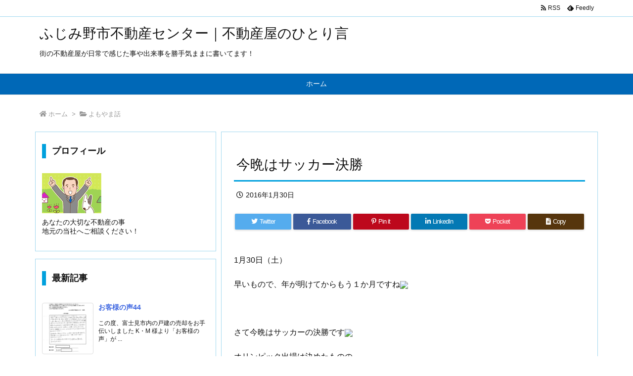

--- FILE ---
content_type: text/html; charset=UTF-8
request_url: https://skfudousan-blog.com/4c9c449e910741c0e9829ea52679d091/
body_size: 29507
content:
<!DOCTYPE html>
<html lang="ja" itemscope itemtype="https://schema.org/WebPage">
<head prefix="og: http://ogp.me/ns# article: http://ogp.me/ns/article# fb: http://ogp.me/ns/fb#">
<meta charset="UTF-8" />
<meta http-equiv="X-UA-Compatible" content="IE=edge" />
<meta name="viewport" content="width=device-width, initial-scale=1, user-scalable=yes" />
<title>今晩はサッカー決勝 | ふじみ野市不動産センター｜不動産屋のひとり言</title>
<meta name='robots' content='max-image-preview:large' />
<link rel='dns-prefetch' href='//ajax.googleapis.com' />
<link rel="alternate" title="oEmbed (JSON)" type="application/json+oembed" href="https://skfudousan-blog.com/wp-json/oembed/1.0/embed?url=https%3A%2F%2Fskfudousan-blog.com%2F4c9c449e910741c0e9829ea52679d091%2F" />
<link rel="alternate" title="oEmbed (XML)" type="text/xml+oembed" href="https://skfudousan-blog.com/wp-json/oembed/1.0/embed?url=https%3A%2F%2Fskfudousan-blog.com%2F4c9c449e910741c0e9829ea52679d091%2F&#038;format=xml" />
<link rel='dns-prefetch' href='//use.fontawesome.com' />
<link rel="canonical" href="https://skfudousan-blog.com/4c9c449e910741c0e9829ea52679d091/" />
<link rel='shortlink' href='https://skfudousan-blog.com/?p=4097' />
<link rel="pingback" href="https://skfudousan-blog.com/xmlrpc.php" />
<link rel="manifest" href="https://skfudousan-blog.com/luxe-manifest.json" />
<link rel="alternate" type="application/rss+xml" title="ふじみ野市不動産センター｜不動産屋のひとり言 RSS Feed" href="https://skfudousan-blog.com/feed/" />
<link rel="alternate" type="application/atom+xml" title="ふじみ野市不動産センター｜不動産屋のひとり言 Atom Feed" href="https://skfudousan-blog.com/feed/atom/" />
<link rel="preload" as="font" type="font/woff" href="//skfudousan-blog.com/wp-content/themes/luxech/fonts/icomoon/fonts/icomoon.woff" crossorigin />
<link rel="icon" href="https://skfudousan-blog.com/wp-content/themes/luxech/images/favicon.ico" />
<link rel="apple-touch-icon-precomposed" href="https://skfudousan-blog.com/wp-content/themes/luxech/images/apple-touch-icon-precomposed.png" />
<meta name="description" content="1月30日（土）早いもので、年が明けてからもう１か月ですね&nbsp;さて今晩はサッカーの決勝ですオリンピック出場は決めたもののやっぱり永遠のライバル韓国を倒して優勝してほしいです今までＵ２３では知っ..." />
<meta name="theme-color" content="#4285f4">
<meta name="format-detection" content="telephone=no">
<meta property="og:type" content="article" />
<meta property="og:url" content="https://skfudousan-blog.com/4c9c449e910741c0e9829ea52679d091/" />
<meta property="og:title" content="今晩はサッカー決勝 | ふじみ野市不動産センター｜不動産屋のひとり言" />
<meta property="og:description" content="1月30日（土）早いもので、年が明けてからもう１か月ですね&nbsp;さて今晩はサッカーの決勝ですオリンピック出場は決めたもののやっぱり永遠のライバル韓国を倒して優勝してほしいです..." />
<meta property="og:image" content="https://skfudousan-blog.com/wp-content/uploads/2021/07/import/blog_import_60e41404c6949.jpg" />
<meta property="og:image:width" content="400" />
<meta property="og:image:height" content="297" />
<meta property="og:site_name" content="ふじみ野市不動産センター｜不動産屋のひとり言" />
<meta property="og:locale" content="ja_JP" />
<meta property="article:section" content="よもやま話" />
<meta property="article:published_time" content="2016-01-30T01:34:32Z" />
<meta property="article:modified_time" content="2021-07-12T17:22:53Z" />
<meta name="twitter:card" content="summary" />
<meta name="twitter:domain" content="skfudousan-blog.com" />
<style id='wp-img-auto-sizes-contain-inline-css'>
img:is([sizes=auto i],[sizes^="auto," i]){contain-intrinsic-size:3000px 1500px}
/*# sourceURL=wp-img-auto-sizes-contain-inline-css */</style>
<noscript><link rel="stylesheet" id="nav-css" href="//skfudousan-blog.com/wp-content/themes/luxeritas/styles/nav.min.css?v=1626071778" media="all" /></noscript>
<noscript><link rel="stylesheet" id="async-css" href="//skfudousan-blog.com/wp-content/themes/luxeritas/style.async.min.css?v=1742112401" media="all" /></noscript>
<style id='wp-block-library-inline-css'>
:root{--wp-block-synced-color:#7a00df;--wp-block-synced-color--rgb:122,0,223;--wp-bound-block-color:var(--wp-block-synced-color);--wp-editor-canvas-background:#ddd;--wp-admin-theme-color:#007cba;--wp-admin-theme-color--rgb:0,124,186;--wp-admin-theme-color-darker-10:#006ba1;--wp-admin-theme-color-darker-10--rgb:0,107,160.5;--wp-admin-theme-color-darker-20:#005a87;--wp-admin-theme-color-darker-20--rgb:0,90,135;--wp-admin-border-width-focus:2px}@media (min-resolution:192dpi){:root{--wp-admin-border-width-focus:1.5px}}.wp-element-button{cursor:pointer}:root .has-very-light-gray-background-color{background-color:#eee}:root .has-very-dark-gray-background-color{background-color:#313131}:root .has-very-light-gray-color{color:#eee}:root .has-very-dark-gray-color{color:#313131}:root .has-vivid-green-cyan-to-vivid-cyan-blue-gradient-background{background:linear-gradient(135deg,#00d084,#0693e3)}:root .has-purple-crush-gradient-background{background:linear-gradient(135deg,#34e2e4,#4721fb 50%,#ab1dfe)}:root .has-hazy-dawn-gradient-background{background:linear-gradient(135deg,#faaca8,#dad0ec)}:root .has-subdued-olive-gradient-background{background:linear-gradient(135deg,#fafae1,#67a671)}:root .has-atomic-cream-gradient-background{background:linear-gradient(135deg,#fdd79a,#004a59)}:root .has-nightshade-gradient-background{background:linear-gradient(135deg,#330968,#31cdcf)}:root .has-midnight-gradient-background{background:linear-gradient(135deg,#020381,#2874fc)}:root{--wp--preset--font-size--normal:16px;--wp--preset--font-size--huge:42px}.has-regular-font-size{font-size:1em}.has-larger-font-size{font-size:2.625em}.has-normal-font-size{font-size:var(--wp--preset--font-size--normal)}.has-huge-font-size{font-size:var(--wp--preset--font-size--huge)}.has-text-align-center{text-align:center}.has-text-align-left{text-align:left}.has-text-align-right{text-align:right}.has-fit-text{white-space:nowrap!important}#end-resizable-editor-section{display:none}.aligncenter{clear:both}.items-justified-left{justify-content:flex-start}.items-justified-center{justify-content:center}.items-justified-right{justify-content:flex-end}.items-justified-space-between{justify-content:space-between}.screen-reader-text{border:0;clip-path:inset(50%);height:1px;margin:-1px;overflow:hidden;padding:0;position:absolute;width:1px;word-wrap:normal!important}.screen-reader-text:focus{background-color:#ddd;clip-path:none;color:#444;display:block;font-size:1em;height:auto;left:5px;line-height:normal;padding:15px 23px 14px;text-decoration:none;top:5px;width:auto;z-index:100000}html :where(.has-border-color){border-style:solid}html :where([style*=border-top-color]){border-top-style:solid}html :where([style*=border-right-color]){border-right-style:solid}html :where([style*=border-bottom-color]){border-bottom-style:solid}html :where([style*=border-left-color]){border-left-style:solid}html :where([style*=border-width]){border-style:solid}html :where([style*=border-top-width]){border-top-style:solid}html :where([style*=border-right-width]){border-right-style:solid}html :where([style*=border-bottom-width]){border-bottom-style:solid}html :where([style*=border-left-width]){border-left-style:solid}html :where(img[class*=wp-image-]){height:auto;max-width:100%}:where(figure){margin:0 0 1em}html :where(.is-position-sticky){--wp-admin--admin-bar--position-offset:var(--wp-admin--admin-bar--height,0px)}@media screen and (max-width:600px){html :where(.is-position-sticky){--wp-admin--admin-bar--position-offset:0px}}

/*# sourceURL=wp-block-library-inline-css */</style><style id='global-styles-inline-css' type='text/css'>
:root{--wp--preset--aspect-ratio--square: 1;--wp--preset--aspect-ratio--4-3: 4/3;--wp--preset--aspect-ratio--3-4: 3/4;--wp--preset--aspect-ratio--3-2: 3/2;--wp--preset--aspect-ratio--2-3: 2/3;--wp--preset--aspect-ratio--16-9: 16/9;--wp--preset--aspect-ratio--9-16: 9/16;--wp--preset--color--black: #000000;--wp--preset--color--cyan-bluish-gray: #abb8c3;--wp--preset--color--white: #ffffff;--wp--preset--color--pale-pink: #f78da7;--wp--preset--color--vivid-red: #cf2e2e;--wp--preset--color--luminous-vivid-orange: #ff6900;--wp--preset--color--luminous-vivid-amber: #fcb900;--wp--preset--color--light-green-cyan: #7bdcb5;--wp--preset--color--vivid-green-cyan: #00d084;--wp--preset--color--pale-cyan-blue: #8ed1fc;--wp--preset--color--vivid-cyan-blue: #0693e3;--wp--preset--color--vivid-purple: #9b51e0;--wp--preset--gradient--vivid-cyan-blue-to-vivid-purple: linear-gradient(135deg,rgb(6,147,227) 0%,rgb(155,81,224) 100%);--wp--preset--gradient--light-green-cyan-to-vivid-green-cyan: linear-gradient(135deg,rgb(122,220,180) 0%,rgb(0,208,130) 100%);--wp--preset--gradient--luminous-vivid-amber-to-luminous-vivid-orange: linear-gradient(135deg,rgb(252,185,0) 0%,rgb(255,105,0) 100%);--wp--preset--gradient--luminous-vivid-orange-to-vivid-red: linear-gradient(135deg,rgb(255,105,0) 0%,rgb(207,46,46) 100%);--wp--preset--gradient--very-light-gray-to-cyan-bluish-gray: linear-gradient(135deg,rgb(238,238,238) 0%,rgb(169,184,195) 100%);--wp--preset--gradient--cool-to-warm-spectrum: linear-gradient(135deg,rgb(74,234,220) 0%,rgb(151,120,209) 20%,rgb(207,42,186) 40%,rgb(238,44,130) 60%,rgb(251,105,98) 80%,rgb(254,248,76) 100%);--wp--preset--gradient--blush-light-purple: linear-gradient(135deg,rgb(255,206,236) 0%,rgb(152,150,240) 100%);--wp--preset--gradient--blush-bordeaux: linear-gradient(135deg,rgb(254,205,165) 0%,rgb(254,45,45) 50%,rgb(107,0,62) 100%);--wp--preset--gradient--luminous-dusk: linear-gradient(135deg,rgb(255,203,112) 0%,rgb(199,81,192) 50%,rgb(65,88,208) 100%);--wp--preset--gradient--pale-ocean: linear-gradient(135deg,rgb(255,245,203) 0%,rgb(182,227,212) 50%,rgb(51,167,181) 100%);--wp--preset--gradient--electric-grass: linear-gradient(135deg,rgb(202,248,128) 0%,rgb(113,206,126) 100%);--wp--preset--gradient--midnight: linear-gradient(135deg,rgb(2,3,129) 0%,rgb(40,116,252) 100%);--wp--preset--font-size--small: 13px;--wp--preset--font-size--medium: 20px;--wp--preset--font-size--large: 36px;--wp--preset--font-size--x-large: 42px;--wp--preset--spacing--20: 0.44rem;--wp--preset--spacing--30: 0.67rem;--wp--preset--spacing--40: 1rem;--wp--preset--spacing--50: 1.5rem;--wp--preset--spacing--60: 2.25rem;--wp--preset--spacing--70: 3.38rem;--wp--preset--spacing--80: 5.06rem;--wp--preset--shadow--natural: 6px 6px 9px rgba(0, 0, 0, 0.2);--wp--preset--shadow--deep: 12px 12px 50px rgba(0, 0, 0, 0.4);--wp--preset--shadow--sharp: 6px 6px 0px rgba(0, 0, 0, 0.2);--wp--preset--shadow--outlined: 6px 6px 0px -3px rgb(255, 255, 255), 6px 6px rgb(0, 0, 0);--wp--preset--shadow--crisp: 6px 6px 0px rgb(0, 0, 0);}:where(.is-layout-flex){gap: 0.5em;}:where(.is-layout-grid){gap: 0.5em;}body .is-layout-flex{display: flex;}.is-layout-flex{flex-wrap: wrap;align-items: center;}.is-layout-flex > :is(*, div){margin: 0;}body .is-layout-grid{display: grid;}.is-layout-grid > :is(*, div){margin: 0;}:where(.wp-block-columns.is-layout-flex){gap: 2em;}:where(.wp-block-columns.is-layout-grid){gap: 2em;}:where(.wp-block-post-template.is-layout-flex){gap: 1.25em;}:where(.wp-block-post-template.is-layout-grid){gap: 1.25em;}.has-black-color{color: var(--wp--preset--color--black) !important;}.has-cyan-bluish-gray-color{color: var(--wp--preset--color--cyan-bluish-gray) !important;}.has-white-color{color: var(--wp--preset--color--white) !important;}.has-pale-pink-color{color: var(--wp--preset--color--pale-pink) !important;}.has-vivid-red-color{color: var(--wp--preset--color--vivid-red) !important;}.has-luminous-vivid-orange-color{color: var(--wp--preset--color--luminous-vivid-orange) !important;}.has-luminous-vivid-amber-color{color: var(--wp--preset--color--luminous-vivid-amber) !important;}.has-light-green-cyan-color{color: var(--wp--preset--color--light-green-cyan) !important;}.has-vivid-green-cyan-color{color: var(--wp--preset--color--vivid-green-cyan) !important;}.has-pale-cyan-blue-color{color: var(--wp--preset--color--pale-cyan-blue) !important;}.has-vivid-cyan-blue-color{color: var(--wp--preset--color--vivid-cyan-blue) !important;}.has-vivid-purple-color{color: var(--wp--preset--color--vivid-purple) !important;}.has-black-background-color{background-color: var(--wp--preset--color--black) !important;}.has-cyan-bluish-gray-background-color{background-color: var(--wp--preset--color--cyan-bluish-gray) !important;}.has-white-background-color{background-color: var(--wp--preset--color--white) !important;}.has-pale-pink-background-color{background-color: var(--wp--preset--color--pale-pink) !important;}.has-vivid-red-background-color{background-color: var(--wp--preset--color--vivid-red) !important;}.has-luminous-vivid-orange-background-color{background-color: var(--wp--preset--color--luminous-vivid-orange) !important;}.has-luminous-vivid-amber-background-color{background-color: var(--wp--preset--color--luminous-vivid-amber) !important;}.has-light-green-cyan-background-color{background-color: var(--wp--preset--color--light-green-cyan) !important;}.has-vivid-green-cyan-background-color{background-color: var(--wp--preset--color--vivid-green-cyan) !important;}.has-pale-cyan-blue-background-color{background-color: var(--wp--preset--color--pale-cyan-blue) !important;}.has-vivid-cyan-blue-background-color{background-color: var(--wp--preset--color--vivid-cyan-blue) !important;}.has-vivid-purple-background-color{background-color: var(--wp--preset--color--vivid-purple) !important;}.has-black-border-color{border-color: var(--wp--preset--color--black) !important;}.has-cyan-bluish-gray-border-color{border-color: var(--wp--preset--color--cyan-bluish-gray) !important;}.has-white-border-color{border-color: var(--wp--preset--color--white) !important;}.has-pale-pink-border-color{border-color: var(--wp--preset--color--pale-pink) !important;}.has-vivid-red-border-color{border-color: var(--wp--preset--color--vivid-red) !important;}.has-luminous-vivid-orange-border-color{border-color: var(--wp--preset--color--luminous-vivid-orange) !important;}.has-luminous-vivid-amber-border-color{border-color: var(--wp--preset--color--luminous-vivid-amber) !important;}.has-light-green-cyan-border-color{border-color: var(--wp--preset--color--light-green-cyan) !important;}.has-vivid-green-cyan-border-color{border-color: var(--wp--preset--color--vivid-green-cyan) !important;}.has-pale-cyan-blue-border-color{border-color: var(--wp--preset--color--pale-cyan-blue) !important;}.has-vivid-cyan-blue-border-color{border-color: var(--wp--preset--color--vivid-cyan-blue) !important;}.has-vivid-purple-border-color{border-color: var(--wp--preset--color--vivid-purple) !important;}.has-vivid-cyan-blue-to-vivid-purple-gradient-background{background: var(--wp--preset--gradient--vivid-cyan-blue-to-vivid-purple) !important;}.has-light-green-cyan-to-vivid-green-cyan-gradient-background{background: var(--wp--preset--gradient--light-green-cyan-to-vivid-green-cyan) !important;}.has-luminous-vivid-amber-to-luminous-vivid-orange-gradient-background{background: var(--wp--preset--gradient--luminous-vivid-amber-to-luminous-vivid-orange) !important;}.has-luminous-vivid-orange-to-vivid-red-gradient-background{background: var(--wp--preset--gradient--luminous-vivid-orange-to-vivid-red) !important;}.has-very-light-gray-to-cyan-bluish-gray-gradient-background{background: var(--wp--preset--gradient--very-light-gray-to-cyan-bluish-gray) !important;}.has-cool-to-warm-spectrum-gradient-background{background: var(--wp--preset--gradient--cool-to-warm-spectrum) !important;}.has-blush-light-purple-gradient-background{background: var(--wp--preset--gradient--blush-light-purple) !important;}.has-blush-bordeaux-gradient-background{background: var(--wp--preset--gradient--blush-bordeaux) !important;}.has-luminous-dusk-gradient-background{background: var(--wp--preset--gradient--luminous-dusk) !important;}.has-pale-ocean-gradient-background{background: var(--wp--preset--gradient--pale-ocean) !important;}.has-electric-grass-gradient-background{background: var(--wp--preset--gradient--electric-grass) !important;}.has-midnight-gradient-background{background: var(--wp--preset--gradient--midnight) !important;}.has-small-font-size{font-size: var(--wp--preset--font-size--small) !important;}.has-medium-font-size{font-size: var(--wp--preset--font-size--medium) !important;}.has-large-font-size{font-size: var(--wp--preset--font-size--large) !important;}.has-x-large-font-size{font-size: var(--wp--preset--font-size--x-large) !important;}
/*# sourceURL=global-styles-inline-css */
</style>

<style id='classic-theme-styles-inline-css'>
/*! This file is auto-generated */
.wp-block-button__link{color:#fff;background-color:#32373c;border-radius:9999px;box-shadow:none;text-decoration:none;padding:calc(.667em + 2px) calc(1.333em + 2px);font-size:1.125em}.wp-block-file__button{background:#32373c;color:#fff;text-decoration:none}
/*# sourceURL=/wp-includes/css/classic-themes.min.css */</style>
<style id='luxech-inline-css'>
/*! Luxeritas WordPress Theme 3.6.11 - free/libre wordpress platform
 * @copyright Copyright (C) 2015 Thought is free. */*,*:before,*:after{box-sizing:border-box}@-ms-viewport{width:device-width}a:not([href]):not([tabindex]){color:inherit;text-decoration:none}a:not([href]):not([tabindex]):hover,a:not([href]):not([tabindex]):focus{color:inherit;text-decoration:none}a:not([href]):not([tabindex]):focus{outline:0}h1{font-size:2em;margin:.67em 0}small{font-size:80%}img{border-style:none;vertical-align:middle}hr{box-sizing:content-box;height:0;overflow:visible;margin-top:1rem;margin-bottom:1rem;border:0}pre{margin-top:0;margin-bottom:1rem;overflow:auto;-ms-overflow-style:scrollbar}code,pre{font-family:monospace,monospace;font-size:1em}ul ul,ol ul,ul ol,ol ol{margin-bottom:0}p{margin-top:0;margin-bottom:1rem}button{border-radius:0}button:focus{outline:1px dotted;outline:5px auto -webkit-focus-ring-color}input,button,select,optgroup,textarea{margin:0;font-family:inherit;font-size:inherit;line-height:inherit}button,input{overflow:visible}button,select{text-transform:none}button,html [type=button],[type=reset],[type=submit]{-webkit-appearance:button}button::-moz-focus-inner,[type=button]::-moz-focus-inner,[type=reset]::-moz-focus-inner,[type=submit]::-moz-focus-inner{padding:0;border-style:none}input[type=radio],input[type=checkbox]{box-sizing:border-box;padding:0}[type=number]::-webkit-inner-spin-button,[type=number]::-webkit-outer-spin-button{height:auto}[type=search]{outline-offset:-2px;-webkit-appearance:none}[type=search]::-webkit-search-cancel-button,[type=search]::-webkit-search-decoration{-webkit-appearance:none}textarea{overflow:auto;resize:vertical}label{display:inline-block;margin-bottom:.5rem}h1,h2,h3,h4,h5,h6{margin-top:0;margin-bottom:.5rem;font-family:inherit;font-weight:500;line-height:1.2;color:inherit}.container{width:100%;margin-right:auto;margin-left:auto}@media (min-width:768px){.container{max-width:720px}}@media (min-width:992px){.container{max-width:960px}}@media (min-width:1200px){.container{max-width:1140px}}.col-4,.col-6,.col-12{float:left;position:relative;width:100%;min-height:1px;padding-right:15px;padding-left:15px}.col-12{-webkit-box-flex:0;-ms-flex:0 0 100%;flex:0 0 100%;max-width:100%}.col-6{-webkit-box-flex:0;-ms-flex:0 0 50%;flex:0 0 50%;max-width:50%}.col-4{-webkit-box-flex:0;-ms-flex:0 0 33.333333%;flex:0 0 33.333333%;max-width:33.333333%}.clearfix:after{display:block;clear:both;content:""}.pagination{display:-webkit-box;display:-ms-flexbox;display:flex;padding-left:0;list-style:none;border-radius:.25rem}table{border-collapse:collapse}caption{padding-top:.75rem;padding-bottom:.75rem;color:#6c757d;text-align:left;caption-side:bottom}th{text-align:left}.fa,.fas,.far,.fal,.fab{-moz-osx-font-smoothing:grayscale;-webkit-font-smoothing:antialiased;display:inline-block;font-style:normal;font-variant:normal;text-rendering:auto;line-height:1}.fa-fw{text-align:center;width:1.25em}.fa-pull-left{float:left}.fa-pull-right{float:right}.fa.fa-pull-left,.fas.fa-pull-left,.far.fa-pull-left,.fal.fa-pull-left,.fab.fa-pull-left{margin-right:.3em}.fa.fa-pull-right,.fas.fa-pull-right,.far.fa-pull-right,.fal.fa-pull-right,.fab.fa-pull-right{margin-left:.3em}.fa-spin{-webkit-animation:fa-spin 2s infinite linear;animation:fa-spin 2s infinite linear}@-webkit-keyframes fa-spin{0%{-webkit-transform:rotate(0deg);transform:rotate(0deg)}100%{-webkit-transform:rotate(360deg);transform:rotate(360deg)}}@keyframes fa-spin{0%{-webkit-transform:rotate(0deg);transform:rotate(0deg)}100%{-webkit-transform:rotate(360deg);transform:rotate(360deg)}}.fa-rotate-180{-ms-filter:'progid:DXImageTransform.Microsoft.BasicImage(rotation=2)';-webkit-transform:rotate(180deg);transform:rotate(180deg)}.fa-angle-double-left:before{content:'\f100'}.fa-angle-double-right:before{content:'\f101'}.fa-angle-double-up:before{content:'\f102'}.fa-angle-down:before{content:'\f107'}.fa-arrow-circle-up:before{content:'\f0aa'}.fa-arrow-left:before{content:'\f060'}.fa-arrow-right:before{content:'\f061'}.fa-arrow-up:before{content:'\f062'}.fa-bars:before{content:'\f0c9'}.fa-calendar-alt:before{content:'\f073'}.fa-caret-right:before{content:'\f0da'}.fa-caret-square-up:before{content:'\f151'}.fa-caret-up:before{content:'\f0d8'}.fa-chevron-circle-up:before{content:'\f139'}.fa-chevron-down:before{content:'\f078'}.fa-chevron-up:before{content:'\f077'}.fa-clock:before{content:'\f017'}.fa-comment:before{content:'\f075'}.fa-comments:before{content:'\f086'}.fa-exchange-alt:before{content:'\f362'}.fa-exclamation-triangle:before{content:'\f071'}.fa-external-link-square-alt:before{content:'\f360'}.fa-facebook-f:before{content:'\f39e'}.fa-file:before{content:'\f15b'}.fa-file-alt:before{content:'\f15c'}.fa-folder:before{content:'\f07b'}.fa-folder-open:before{content:'\f07c'}.fa-get-pocket:before{content:'\f265'}.fa-google-plus-g:before{content:'\f0d5'}.fa-home:before{content:'\f015'}.fa-id-card:before{content:'\f2c2'}.fa-instagram:before{content:'\f16d'}.fa-linkedin-in:before{content:'\f0e1'}.fa-list:before{content:'\f03a'}.fa-minus-square:before{content:'\f146'}.fa-pencil-alt:before{content:'\f303'}.fa-pinterest-p:before{content:'\f231'}.fa-plus-square:before{content:'\f0fe'}.fa-redo-alt:before{content:'\f2f9'}.fa-reply-all:before{content:'\f122'}.fa-rss:before{content:'\f09e'}.fa-search:before{content:'\f002'}.fa-share-alt:before{content:'\f1e0'}.fa-smile:before{content:'\f118'}.fa-spinner:before{content:'\f110'}.fa-sync-alt:before{content:'\f2f1'}.fa-tag:before{content:'\f02b'}.fa-tags:before{content:'\f02c'}.fa-th-list:before{content:'\f00b'}.fa-times:before{content:'\f00d'}.fa-twitter:before{content:'\f099'}.fa-youtube:before{content:'\f167'}@font-face{font-family:'Font Awesome 5 Brands';font-style:normal;font-weight:400;font-display:swap;src:url('//use.fontawesome.com/releases/v5.5.0/webfonts/fa-brands-400.eot');src:url('//use.fontawesome.com/releases/v5.5.0/webfonts/fa-brands-400.eot') format('embedded-opentype'),url('//use.fontawesome.com/releases/v5.5.0/webfonts/fa-brands-400.woff2') format('woff2'),url('//use.fontawesome.com/releases/v5.5.0/webfonts/fa-brands-400.woff') format('woff'),url('//use.fontawesome.com/releases/v5.5.0/webfonts/fa-brands-400.ttf') format('truetype'),url('//use.fontawesome.com/releases/v5.5.0/webfonts/fa-brands-400.svg#fontawesome') format('svg')}.fab{font-family:'Font Awesome 5 Brands'}@font-face{font-family:'Font Awesome 5 Free';font-style:normal;font-weight:400;font-display:swap;src:url('//use.fontawesome.com/releases/v5.5.0/webfonts/fa-regular-400.eot');src:url('//use.fontawesome.com/releases/v5.5.0/webfonts/fa-regular-400.eot') format('embedded-opentype'),url('//use.fontawesome.com/releases/v5.5.0/webfonts/fa-regular-400.woff2') format('woff2'),url('//use.fontawesome.com/releases/v5.5.0/webfonts/fa-regular-400.woff') format('woff'),url('//use.fontawesome.com/releases/v5.5.0/webfonts/fa-regular-400.ttf') format('truetype'),url('//use.fontawesome.com/releases/v5.5.0/webfonts/fa-regular-400.svg#fontawesome') format('svg')}.far{font-family:'Font Awesome 5 Free';font-weight:400}@font-face{font-family:'Font Awesome 5 Free';font-style:normal;font-weight:900;font-display:swap;src:url('//use.fontawesome.com/releases/v5.5.0/webfonts/fa-solid-900.eot');src:url('//use.fontawesome.com/releases/v5.5.0/webfonts/fa-solid-900.eot') format('embedded-opentype'),url('//use.fontawesome.com/releases/v5.5.0/webfonts/fa-solid-900.woff2') format('woff2'),url('//use.fontawesome.com/releases/v5.5.0/webfonts/fa-solid-900.woff') format('woff'),url('//use.fontawesome.com/releases/v5.5.0/webfonts/fa-solid-900.ttf') format('truetype'),url('//use.fontawesome.com/releases/v5.5.0/webfonts/fa-solid-900.svg#fontawesome') format('svg')}.fa,.fas{font-family:'Font Awesome 5 Free';font-weight:900}@font-face{font-family:'icomoon';src:url('/wp-content/themes/luxech/fonts/icomoon/fonts/icomoon.eot');src:url('/wp-content/themes/luxech/fonts/icomoon/fonts/icomoon.eot') format('embedded-opentype'),url('/wp-content/themes/luxech/fonts/icomoon/fonts/icomoon.woff') format('woff'),url('/wp-content/themes/luxech/fonts/icomoon/fonts/icomoon.ttf') format('truetype'),url('/wp-content/themes/luxech/fonts/icomoon/fonts/icomoon.svg') format('svg');font-weight:400;font-style:normal;font-display:swap}[class^=ico-],[class*=" ico-"]{font-family:'icomoon' !important;speak:none;font-style:normal;font-weight:400;font-variant:normal;text-transform:none;line-height:1;-webkit-font-smoothing:antialiased;-moz-osx-font-smoothing:grayscale}.ico-feedly:before{content:"\e600"}.ico-feedly-o:before{content:"\e601"}.ico-feedly-square:before{content:"\e602"}.ico-line:before{content:"\e700"}.ico-line-square:before{content:"\e701"}*{margin:0;padding:0}a:hover,.term img,a:hover,.term img:hover{transition:opacity .3s,transform .5s}a:hover img{opacity:.8}hr{border-top:1px dotted #999}img,video,object,canvas{max-width:100%;height:auto;box-sizing:content-box}.no-js img.lazy{display:none!important}pre,ul,ol{margin:0 0 1.6em}pre{margin-bottom:30px}blockquote,.wp-block-quote{display:block;position:relative;overflow:hidden;margin:1.6em 5px;padding:25px;font-size:1.4rem;background:#fdfdfd;border:0;border-radius:6px;box-shadow:0 5px 5px 0 rgba(18,63,82,.035),0 0 0 1px rgba(176,181,193,.2)}blockquote:after{content:"\275b\275b";display:block;position:absolute;font-family:Arial,sans-serif;font-size:200px;line-height:1em;left:-25px;top:-15px;opacity:.04}blockquote cite,.wp-block-quote cite{display:block;text-align:right;font-family:serif;font-size:.9em;font-style:oblique}.wp-block-quote:not(.is-large):not(.is-style-large){border:0}blockquote ol:first-child,blockquote p:first-child,blockquote ul:first-child{margin-top:5px}blockquote ol:last-child,blockquote p:last-child,blockquote ul:last-child{margin-bottom:5px}[type=submit],[type=text],[type=email],.reply a{display:inline;line-height:1;vertical-align:middle;padding:12px 12px 11px;max-width:100%}.reply a,[type=submit],div[class$=-w] ul[class*=sns] li a,.widget_categories select,.widget_archive select{color:#333;font-weight:400;background:#fff;border:1px solid #ddd}div[class$=-w] ul[class*=sns] li a{color:#666;background:#fbfbfb;border:1px solid #ccc}option,textarea,[type=text],[type=email],[type=search]{color:inherit;background:#fff;border:1px solid #ddd}[type=search]{-webkit-appearance:none;outline-offset:-2px;line-height:1;border-radius:0}[type=search]::-webkit-search-cancel-button,[type=search]::-webkit-search-decoration{display:none}textarea{padding:8px;max-width:100%}.cboth{clear:both}.bold{font-weight:700}.wp-caption{margin-bottom:1.6em;max-width:100%}.wp-caption img[class*=wp-image-]{display:block;margin:0}.post .wp-caption-text,.post .wp-caption-dd{font-size:1.2rem;line-height:1.5;margin:0;padding:.5em 0}.sticky .posted-on{display:none}.bypostauthor>article .fn:after{content:"";position:relative}.screen-reader-text{clip:rect(1px,1px,1px,1px);height:1px;overflow:hidden;position:absolute !important;width:1px}strong{font-weight:700}em{font-style:italic}.alignleft{display:inline;float:left}.alignright{display:inline;float:right}.aligncenter{display:block;margin-right:auto;margin-left:auto}blockquote.alignleft,.wp-caption.alignleft,img.alignleft{margin:.4em 1.6em 1.6em 0}blockquote.alignright,.wp-caption.alignright,img.alignright{margin:.4em 0 1.6em 1.6em}blockquote.aligncenter,.wp-caption.aligncenter,img.aligncenter{clear:both;margin-top:.4em;margin-bottom:1.6em}.wp-caption.alignleft,.wp-caption.alignright,.wp-caption.aligncenter{margin-bottom:1.2em}img[class*=wp-image-],img[class*=attachment-]{max-width:100%;height:auto}.gallery-item{display:inline-block;text-align:left;vertical-align:top;margin:0 0 1.5em;padding:0 1em 0 0;width:50%}.gallery-columns-1 .gallery-item{width:100%}.gallery-columns-2 .gallery-item{max-width:50%}@media screen and (min-width:30em){.gallery-item{max-width:25%}.gallery-columns-1 .gallery-item{max-width:100%}.gallery-columns-2 .gallery-item{max-width:50%}.gallery-columns-3 .gallery-item{max-width:33.33%}.gallery-columns-4 .gallery-item{max-width:25%}}.gallery-caption{display:block;font-size:1.2rem;line-height:1.5;padding:.5em 0}.wp-block-image{margin:0 0 1.6em}#head-in{padding-top:28px;background:#fff}.band{position:absolute;top:0;left:0;right:0}div[id*=head-band]{margin:auto;height:34px;line-height:34px;overflow:hidden;background:#fff;border-bottom:1px solid #ddd}.band-menu{position:relative;margin:auto}.band-menu ul{font-size:1px;margin:0 -5px 0 0;position:absolute;right:10px;list-style:none}.band-menu li{display:inline-block;vertical-align:middle;font-size:1.2rem;margin:0 3px;line-height:1}.band-menu li a{color:#111;text-decoration:none}.band-menu li a:hover{color:#09f}.band-menu .menu-item a:before{display:inline;margin:5px;line-height:1;font-family:'Font Awesome 5 Free';content:"\f0da";font-weight:900}div[id*=head-band] .snsf{display:block;min-width:28px;height:20px;margin:-2px -6px 0 0;text-align:center}div[id*=head-band] .snsf a{display:block;height:100%;width:100%;text-decoration:none;letter-spacing:0;font-family:Verdana,Arial,Helvetica,Roboto;padding:4px;border-radius:2px}#sitename{display:inline-block;max-width:100%;margin:0 0 12px;font-size:2.8rem;line-height:1.4}#sitename a{color:inherit;text-decoration:none}.desc{line-height:1.4}.info{padding:20px 10px;overflow:hidden}.logo,.logo-up{margin:15px auto -10px auto;text-align:center}.logo-up{margin:15px auto 0 auto}#header .head-cover{margin:auto}#header #gnavi,#foot-in{margin:auto}#nav{margin:0;padding:0;border-top:1px solid #ddd;border-bottom:1px solid #ddd;position:relative;z-index:20}#nav,#gnavi ul,#gnavi li a,.mobile-nav{color:#111;background:#fff}#gnavi .mobile-nav{display:none}#gnavi .nav-menu{display:block}#gnavi ul{margin:0;text-indent:0;white-space:nowrap}#gnavi li,#gnavi li a{display:block;text-decoration:none;text-align:center}#gnavi li{float:left;position:relative;list-style-type:none}#gnavi li:hover>a,#gnavi li:hover>a>span,div.mobile-nav:hover,ul.mobile-nav li:hover{color:#fff;background:#09f}#gnavi li ul{display:none}#gnavi .current-menu-item>a,#gnavi .current-menu-ancestor>a,#gnavi .current_page_item>a,#gnavi .current_page_ancestor>a{background:none repeat scroll 0 0 #000;color:#fff}@media (min-width:992px){#gnavi ul{display:-webkit-box;display:-ms-flexbox;display:flex;-ms-flex-wrap:wrap;flex-wrap:wrap}#gnavi li{-webkit-box-flex:0 0 auto;-ms-flex:0 0 auto;flex:0 0 auto;min-width:1px;background:#09f}#gnavi div>ul>li{background:0 0}#gnavi li span{display:block}#gnavi div>ul>li>a>span{transition:.4s;border-bottom:0;padding:16px 18px}#gnavi li>ul{display:none;margin:0;padding:1px 0 0;border-right:1px solid #ddd;border-left:1px solid #ddd;background:0 0;position:absolute;top:100%;z-index:1}#gnavi li li{width:100%;min-width:160px}#gnavi li li span{border-bottom:1px solid #ddd;font-size:1.3rem;padding:10px 15px;width:100%;text-align:left}#gnavi li li ul{padding:0;border-top:1px solid #ddd;overflow:hidden;top:-1px;left:100%}#gnavi ul ul>li[class*=children]>a>span:after{font-family:'Font Awesome 5 Free';content:"\f0da";font-weight:900;position:absolute;right:6px}}@media (max-width:991px){#gnavi ul.mobile-nav{display:table;table-layout:fixed;width:100%;margin:0;border:0}#gnavi div.mobile-nav{display:block;padding:8px 20px;cursor:pointer}#gnavi .mobile-nav li{display:table-cell;text-align:center;padding:8px 10px;border:0;float:none}#gnavi .mobile-nav li i{font-size:1.8rem;font-style:normal}#gnavi ul{display:none;border:0;border-bottom:solid 1px #ddd}#gnavi li{display:block;float:none;width:100%;padding-left:0;text-align:left;line-height:1.2;border-top:1px solid #ddd;list-style:disc inside}#gnavi li:hover>a>span{background:0 0}#gnavi p{font-size:1.2rem;line-height:1;margin:6px 0 0}}#primary{border:1px solid transparent}#section,.grid{margin:0 10px 20px 0}.grid{padding:45px 68px;background:#fff;border:1px solid #ddd}#breadcrumb{margin:20px 0 15px;padding:10px}#breadcrumb,#breadcrumb a{color:#111;text-decoration:none}#breadcrumb a:hover{text-decoration:underline}#breadcrumb h1,#breadcrumb li{display:inline;list-style-type:none;font-size:1.3rem}#breadcrumb i{margin-right:3px}#breadcrumb i.arrow{margin:0 8px}.term{margin-right:10px}.term img{float:left;max-width:40%;height:auto;margin-bottom:15px;background:inherit;border:1px solid #ddd;border-radius:4px;box-shadow:0 0 2px 1px rgba(255,255,255,1) inset}.term img:hover{border-color:#06c}#related .term img{padding:1px;width:100px;height:100px}.read-more-link,.read-more-link i{text-decoration:underline}#list .toc{margin:0 0 25px}#list .excerpt{margin:0 0 12px;line-height:1.8}.exsp{display:inline}#list .read-more{clear:both;line-height:1;margin:35px 0 30px;text-align:right}#list .read-more{margin:0}@media (max-width:575px){.read-more-link{color:inherit;background:#fafafa;border:1px solid #aaa}.read-more-link:hover{color:#dc143c;background:#f0f0f0;text-decoration:none}}.meta,.post .meta{margin:0;font-size:1.4rem;color:#111;margin-bottom:35px;line-height:1.6;vertical-align:middle;padding:16px 0}.meta a{color:#111;text-decoration:underline}.meta i{margin:0 5px 0 10px}.meta i:first-child{margin-left:0}.meta-box{margin:30px 10px}.toc .meta-u,.post .meta-u{line-height:1.4;background:0 0;border:0;margin:0 0 10px;padding:0}.post .meta-u{overflow:hidden;text-align:right}#paging{margin:auto;text-align:center}#paging ul{padding:0}#paging i{font-weight:700}#paging .not-allow i{font-weight:400;opacity:.3}.pagination{display:-webkit-box;display:-ms-flexbox;display:flex;-webkit-box-pack:center;-ms-flex-pack:center;justify-content:center;margin:0}.pagination li{-webkit-box-flex:1 1 42px;-ms-flex:1 1 42px;flex:1 1 42px;max-width:42px;min-width:27px;float:left}.pagination>li>a,.pagination>li>span{display:inline-block;width:100%;padding:6px 0;color:inherit;background:#fff;border:1px solid #ddd;border-right:0}.pagination>li:last-child>a,.pagination>li:last-child>span,.pagination>.not-allow:first-child>span:hover{border-right:1px solid #ddd}.pagination>.active>span,.pagination>li>a:hover{color:#fff;background:#dc143c}.pagination>.active>span:hover,.pagination>.not-allow>span:hover{cursor:text}.post #paging{margin:20px 0 40px}.post{font-size:1.6rem;padding-bottom:10px;line-height:1.8}.post p{margin:1.3em 0}.post a{text-decoration:underline}.post h2,.post h3,.post h4,.post h5,.post h6{line-height:1.4;margin-top:35px;margin-bottom:30px}.post h1:first-child{margin-top:0}.post h2:first-child,.post h3:first-child{margin-top:30px}.post h2{border-left:8px solid #999;font-size:2.4rem;padding:8px 20px}.post h3{font-size:2.2rem;padding:2px 15px;margin-left:5px;border-left:2px #999 solid}.post h4{font-size:1.8rem;padding:0 12px;border:0;border-left:solid 12px #999}.post table{margin-bottom:30px}.post td,.post th{padding:8px 10px;border:1px solid #ddd}.post th{text-align:center;background:#f5f5f5}.post ul,.post ol{padding:0 0 0 30px}.post .vcard{text-align:right}.post .vcard i{margin-right:8px}.entry-title,#front-page-title{font-size:2.8rem;line-height:1.5;background:0 0;border:none;margin:0 0 10px;padding:0}.entry-title a{color:inherit;text-decoration:none}.entry-title a:hover{color:#dc143c}#sns-tops{margin:-25px 0 45px}#sns-bottoms{margin:16px 0 0}#bottom-area #sns-bottoms{margin-bottom:0}.sns-msg h2{display:inline-block;margin:0 0 0 5px;padding:0 8px;line-height:1;font-size:1.6rem;background:0 0;border:none;border-bottom:5px solid #ccc}#pnavi{clear:both;padding:0;border:1px solid #ddd;background:#fff;height:auto;overflow:hidden}#pnavi .next,#pnavi .prev{position:relative}#pnavi .next{text-align:right;border-bottom:1px solid #ddd}#pnavi i{font-size:2.2rem}#pnavi .next-arrow,#pnavi .prev-arrow{font-size:1.6rem;position:absolute;top:10px}#pnavi .next-arrow{left:20px}#pnavi .prev-arrow{right:20px}#pnavi .ntitle,#pnavi .ptitle{margin-top:32px}#pnavi img{height:100px;width:100px;border:1px solid #ddd;border-radius:8px}#pnavi a{display:block;padding:15px 30px;overflow:hidden;text-decoration:none;color:#999;min-height:132px}#pnavi a:hover{color:#dc143c}#pnavi a>img,#pnavi a:hover>img{transition:opacity .4s,transform .4s}#pnavi a:hover>img{border-color:#337ab7}#pnavi .block-span{display:block;margin-top:35px}#pnavi .next img,#pnavi .no-img-next i{float:right;margin:0 0 0 10px}#pnavi .prev img,#pnavi .no-img-prev i{float:left;margin:0 10px 0 0}#pnavi i.navi-home,#pnavi .no-img-next i,#pnavi .no-img-prev i{height:100px}#pnavi i.navi-home{font-size:96px;padding:2px 0 2px 25px}#pnavi .no-img-next i,#pnavi .no-img-prev i{font-size:70px;padding:15px 0 15px 25px}@media (min-width:1200px),(min-width:540px) and (max-width:991px){#pnavi .next,#pnavi .prev,#pnavi .next a,#pnavi .prev a{padding-bottom:32767px;margin-bottom:-32752px}#pnavi .next,#pnavi .prev{margin-bottom:-32767px;width:50%}#pnavi .next{float:right;border-left:1px solid #ddd}}.related,.discussion,.tb{font-size:2.4rem;line-height:2;margin:0 0 15px}.related i,.discussion i,.tb i{margin-right:10px}#related{padding:0}#related .term img{float:left;margin:8px 10px 8px 0}#related h3{font-size:1.6rem;font-weight:700;padding:0;margin:10px 0 10px 10px;border:none}#related h3 a{color:inherit;text-decoration:none;line-height:1.6}#related h3 a:hover{color:#09f}#related .toc{padding:10px 0;border-top:1px dotted #ccc}#related .toc:first-child{border-top:none}#related .excerpt p{display:inline;opacity:.7;font-size:1.3rem}#comments h3{font-size:1.6rem;border:none;padding:10px 0;margin-bottom:10px}#comments h3 i{font-size:2.2rem;margin-right:10px}.comments-list,.comments-list li{border-bottom:1px solid #ddd}.comments-list li{margin-bottom:20px}.comments-list .comment-body{padding-bottom:20px}.comments-list li:last-child{margin-bottom:0;padding-bottom:0;border:none}#comments p{font-size:1.4rem;margin:20px 0}#comments label{display:block}.comment-author.vcard .avatar{display:block;float:left;margin:0 10px 20px 0}.comment-meta{margin-bottom:40px}.comment-meta:after{content:" ";clear:both}.fn{line-height:1.6;font-size:1.5rem}.says{margin-left:10px}.commentmetadata{font-size:1.4rem;height:15px;padding:10px 10px 10px 0}.reply a{display:block;text-decoration:none;text-align:center;width:65px;margin:0 0 0 auto}.comments-list{padding-left:0;list-style-type:none}.comments-list li.depth-1>ul.children{padding-left:30px}.comments-list li{list-style-type:none}#comments .no-comments{margin:0 0 20px;padding:10px 20px 30px;border-bottom:1px solid #ddd}#c-paging{text-align:center;padding:0 0 20px;border-bottom:1px solid #ccc}#respond{font-size:1.6rem}#commentform .tags{padding:10px;font-size:1.3rem}#comments textarea{margin-bottom:10px;width:100%}#comments .form-submit{margin:0}#comments [type=submit]{color:#fff;background:#666;padding:18px 18px 17px}#comments [type=submit]:hover{background:#dc143c}#trackback input{width:100%;margin:0 0 10px}#list-title{margin:0 0 40px;font-size:2.8rem;font-weight:400}#section .grid #list-title{margin:0}div[id*=side-],#col3{padding:20px 0;border:1px solid #ddd;background:#fff}#side .widget,#col3 .widget{word-break:break-all;margin:0 6px;padding:20px 7px;border:1px solid transparent}#side ul,#col3 ul{margin-bottom:0}#side ul li,#col3 ul li{list-style-type:none;line-height:2;margin:0;padding:0}#side ul li li,#col3 ul li li{margin-left:16px}#side h3,#col3 h3,#side h4,#col3 h4{font-size:1.8rem;font-weight:700;color:#111;margin:4px 0 20px;padding:4px 0}.search-field{border:1px solid #bbb}#wp-calendar{background:#fff}#wp-calendar caption{color:inherit;background:#fff}#wp-calendar #today{background:#ffec67}#wp-calendar .pad{background:#fff9f9}#footer{clear:both;background:#fff;border-top:1px solid #ddd;z-index:10}.row{margin:0}#foot-in{padding:25px 0}#foot-in a{color:#111}#foot-in h4{font-size:1.8rem;font-weight:700;margin:15px 0;padding:4px 10px;border-left:8px solid #999}#foot-in ul li{list-style-type:none;line-height:1.8;margin:0 10px;padding:0}#foot-in ul li li{margin-left:15px}#copyright{font-size:1.2rem;padding:20px 0;color:#111;background:#fff;clear:both}#footer .copy{font-size:1.2rem;line-height:1;margin:20px 0 0;text-align:center}#footer .copy a{color:inherit}#footer #thk{margin:20px 0;font-size:1.1rem;word-spacing:-1px}#page-top{position:fixed;bottom:14px;right:14px;font-weight:700;background:#656463;text-decoration:none;color:#fff;padding:16px 20px;text-align:center;display:none;opacity:.5;cursor:pointer;z-index:30}#page-top:hover{text-decoration:none;opacity:1}.i-video,.i-embed{display:block;position:relative;overflow:hidden}.i-video{padding-top:25px;padding-bottom:56.25%}.i-video iframe,.i-video object,.i-video embed{position:absolute;top:0;left:0;height:100%;width:100%}.i-embed iframe{width:100%}.head-under{margin-top:20px}.head-under,.post-title-upper,.post-title-under{margin-bottom:20px}.posts-under-1{padding:20px 0}.posts-under-2{padding-bottom:40px}#sitemap li{border-left:1px solid #000}.recentcomments a{display:inline;padding:0;margin:0}#main{-webkit-box-flex:0 1 772px;-ms-flex:0 1 772px;flex:0 1 772px;max-width:772px;min-width:1px;float:left}#side{-webkit-box-flex:0 0 366px;-ms-flex:0 0 366px;flex:0 0 366px;width:366px;min-width:1px;float:right}@media (min-width:992px){#primary,#field{display:-webkit-box;display:-ms-flexbox;display:flex}#breadcrumb,.head-cover{display:block !important}#sitename img{margin:0}}@media screen and (min-width:768px){.logo,#head-band-in,div[id*=head-band] .band-menu,#header .head-cover,#header #gnavi,#foot-in{max-width:720px}}@media screen and (min-width:992px){.logo,#head-band-in,div[id*=head-band] .band-menu,#header .head-cover,#header #gnavi,#foot-in{max-width:960px}}@media screen and (min-width:992px) and (max-width:1199px){#main{-webkit-box-flex:0 1 592px;-ms-flex:0 1 592px;flex:0 1 592px;max-width:592px;min-width:1px}}@media screen and (min-width:1200px){.logo,#head-band-in,div[id*=head-band] .band-menu,#header .head-cover,#header #gnavi,#foot-in{max-width:1140px}#list .term img{width:auto;height:auto;margin-right:20px}}@media screen and (max-width:1199px){#list .term img{max-width:40%;height:auto;margin-right:20px}}@media print,(max-width:991px){#primary,#main,#side{display:block;width:100%;float:none;clear:both}div[id*=head-band]{padding:0 5px}#header #gnavi{padding-left:0;padding-right:0}#main{margin-bottom:30px}#section{margin-right:0}.grid,#side .widget,#col3 .widget{padding-left:20px;padding-right:20px}.grid{margin:0 0 20px}#side .widget,#col3 .widget{margin-left:0;margin-right:0}#related .toc{margin-right:15px}.comments-list li.depth-1>ul.children{padding-left:0}#foot-in{padding:0}#foot-in .col-xs-4,#foot-in .col-xs-6,#foot-in .col-xs-12{display:none}div[id*=side-]{margin-bottom:20px}#side-scroll{max-width:32767px}}@media (max-width:575px){.grid,#side .widget,#col3 .widget{padding-left:7px;padding-right:7px}.meta,.post .meta{font-size:1.2rem}#side li a,#col3 li a{padding:14px}#list .term img{max-width:30%;height:auto;margin:0 15px 25px 0}#list .excerpt{padding-left:0;margin:0 0 40px}.excerpt p{display:inline}.excerpt br{display:none}.read-more-link{display:block;clear:both;padding:12px;font-size:1.2rem;text-align:center;white-space:nowrap;overflow:hidden}.read-more-link,.read-more-link i{text-decoration:none}#list .term img{margin-bottom:30px}#list .read-more-link{margin:20px 0 0}#sitename{font-size:2.2rem}.entry-title,#front-page-title,.post h2,.post h3,.related,.discussion,.tb{font-size:1.8rem}#page-top{font-size:2rem;padding:8px 14px}.ptop{display:none}}div[class*=snsf-]{margin:2px 0 0;padding:0}div[class*=snsf-] .clearfix{padding:0}div[class*=snsf-] i{max-width:16px}.snsfb{display:-webkit-box;display:-ms-flexbox;display:flex;flex-wrap:wrap;justify-content:space-between}.snsf-c li,.snsf-w li{-webkit-box-flex:1;-ms-flex:1;flex:1 1 auto;list-style:none;vertical-align:middle;text-align:center;color:#fff;padding:1px 2px;margin-bottom:2px;white-space:nowrap;cursor:pointer}.snsf-c .snsfb li a,.snsf-w .snsfb li a{padding:9px 0 10px}.snsf-c a,.snsf-w a,.snsf-c .snsfcnt,.snsf-w .snsfcnt{display:block;font-family:Verdana,Arial,Helvetica,Roboto;text-align:center;text-decoration:none;width:100%;border-radius:2px}.snsf-c .fa-hatena,.snsf-w .fa-hatena{font-weight:700;font-family:Verdana,Arial,Helvetica,Roboto}.snsf-c a,.snsf-c a:hover,.snsf-w a,.snsf-w a:hover{position:relative;line-height:1;padding:10px 0;color:#fff}.snsf-c .snsfb li a,.snsf-w .snsfb li a{font-family:Verdana,Arial,Helvetica,Roboto;font-size:1.3rem;letter-spacing:-1px}.snsf-c .snsfb li a{box-shadow:0 1px 4px 0 rgba(0,0,0,.2)}.snsf-w .snsfb li a{box-sizing:border-box;border:1px solid #ddd}.snsf-c .snsfb li a:hover{opacity:.6}.snsf-w .snsfb li a:hover{background:#f8f8f8;opacity:.7}.snsf-c .snsfb i,.snsf-w .snsfb i{margin-right:3px}.snsfcnt{display:block;position:absolute;right:0;top:-18px;padding:3px 0;font-size:1.1rem;background:#fffefd}.snsf-c .snsfcnt{color:#333;border:2px solid #ddd}.snsf-w .snsfcnt{box-sizing:content-box;top:-18px;left:-1px;border:1px solid #ddd;border-radius:2px 2px 0 0;color:#333}.snsfcnt i{margin:0 !important}.snsf-c .twitter a{background:#55acee}.snsf-c .facebook a{background:#3b5998}.snsf-c .linkedin a{background:#0479b4}.snsf-c .pinit a{background:#bd081c}.snsf-c .hatena a{background:#3875c4}.snsf-c .pocket a{background:#ee4257}.snsf-c .line a{background:#00c300}.snsf-c .rss a{background:#fe9900}.snsf-c .feedly a{background:#87bd33}.snsf-c .cp-button a{background:#56350d}.snsf-c .twitter .snsfcnt{border-color:#55acee}.snsf-c .facebook .snsfcnt{border-color:#3b5998}.snsf-c .linkedin .snsfcnt{border-color:#0479b4}.snsf-c .pinit .snsfcnt{border-color:#bd081c}.snsf-c .hatena .snsfcnt{border-color:#3875c4}.snsf-c .pocket .snsfcnt{border-color:#ee4257}.snsf-c .line .snsfcnt{border-color:#00c300}.snsf-c .rss .snsfcnt{border-color:#fe9900}.snsf-c .feedly .snsfcnt{border-color:#87bd33}.snsf-c .cp-button .snsfcnt{border-color:#56350d}.snsf-w .snsfb .twitter a{color:#55acee}.snsf-w .snsfb .facebook a{color:#3b5998}.snsf-w .snsfb .linkedin a{color:#0479b4}.snsf-w .snsfb .pinit a{color:#bd081c}.snsf-w .snsfb .hatena a{color:#3875c4}.snsf-w .snsfb .pocket a{color:#ee4257}.snsf-w .snsfb .line a{color:#00c300}.snsf-w .snsfb .rss a{color:#fe9900}.snsf-w .snsfb .feedly a{color:#87bd33}.snsf-w .snsfb .cp-button a{color:#56350d}@media screen and (max-width:765px){div[class*=snsf-] .snsname{display:none}}@media screen and (min-width:992px){.snsfb li.line-sm{display:none !important}}@media screen and (max-width:991px){.snsfb li.line-pc{display:none !important}}.blogcard{margin:0 0 1.6em}.blogcard p{font-size:1.6rem;line-height:1.6;margin:0 0 .5em}.blogcard a{font-size:1.4rem}a.blogcard-href{display:block;position:relative;padding:20px;border:1px solid #ddd;background:#fff;color:#111;text-decoration:none;max-width:540px;min-height:140px;transition:transform .4s ease}a.blogcard-href:hover{color:#ff811a;background:#fcfcfc;box-shadow:3px 3px 8px rgba(0,0,0,.2);transform:translateY(-4px)}p.blog-card-title{color:#111;font-weight:700}p.blog-card-desc{font-size:.9em;color:#666}.blogcard-img{float:right;margin:0 0 15px 20px}p.blogcard-link{clear:both;font-size:.8em;color:#999;margin:15px 0 0}img.blogcard-icon,amp-img.blogcard-icon{display:inline-block;width:18px;height:18px}#search{padding-bottom:0;position:relative;width:100%}#search label{width:100%;margin:0}.search-field{width:100%;height:32px;margin:0;padding:4px 6px}[type=submit].search-submit{position:absolute;top:2px;right:2px;height:28px;padding:8px;font-size:1.2rem}.search-field::-webkit-input-placeholder{font-family:'Font Awesome 5 Free';font-weight:900;color:#767676;font-size:1.4rem}.search-field:-moz-placeholder{font-family:'Font Awesome 5 Free';font-weight:900;color:#767676;font-size:1.4rem}.search-field:-ms-input-placeholder{font-family:'Font Awesome 5 Free';font-weight:900;color:#767676;font-size:1.4rem}.search-field:placeholder-shown{font-family:'Font Awesome 5 Free';font-weight:900;color:#767676;font-size:1.4rem}#search input:focus::-webkit-input-placeholder{color:transparent}#search input:focus:-moz-placeholder{color:transparent}#search input:focus:-ms-placeholder{color:transparent}.widget_categories,.widget_archive{margin-bottom:5px}.widget_categories select,.widget_archive select{padding:15px 13px;width:100%;height:32px;margin:0;padding:4px 6px;border:1px solid #bbb}.calendar_wrap{margin-bottom:10px}#wp-calendar{table-layout:fixed;line-height:2;width:100%;margin:0 auto;padding:0;border-collapse:collapse;border-spacing:0;font-size:1.2rem}#side #wp-calendar,#col3 #wp-calendar{margin:0 auto -10px auto}#wp-calendar caption{padding:2px;width:auto;text-align:center;font-weight:700;border:thin solid #ccc;border-radius:3px 3px 0 0;caption-side:top}#wp-calendar #today{font-weight:700}#wp-calendar th,#wp-calendar td{line-height:2;vertical-align:middle;text-align:center}#wp-calendar td{border:thin solid #ccc}#wp-calendar th{font-style:normal;font-weight:700;color:#fff;border-left:thin solid #ccc;border-right:thin solid #ccc;background:#333}#wp-calendar a{font-size:1.2rem;color:#3969ff;text-decoration:underline}#wp-calendar a:hover{color:#c3251d}@media print,(max-width:991px){#wp-calendar,#wp-calendar a{font-size:1.7rem}}.tagcloud{display:-webkit-box;display:-ms-flexbox;display:flex;-ms-flex-wrap:wrap;flex-wrap:wrap;letter-spacing:-.4em}.tagcloud a{display:inline-block;-webkit-box-flex:0 0 auto;-ms-flex:0 0 auto;flex:1 0 auto;min-width:1px;letter-spacing:normal;text-decoration:none;font-size:14px;font-size:1.4rem!important;border:1px solid #ddd;margin:2px;padding:5px 10px}#thk-new{margin:-10px 0 0}#thk-new .term img,#thk-new .term amp-img{margin:0 10px 0 0;padding:1px;width:100px;height:100px}#thk-new .excerpt p{margin:0;padding:0;font-size:1.2rem;line-height:1.4}#thk-new p.new-title{font-size:1.4rem;font-weight:700;line-height:1.4;padding:0;margin:0 0 14px;text-decoration:none}#thk-new .toc{padding:15px 0;border-bottom:1px dotted #ccc}#thk-new .toc:last-child{margin-bottom:0;padding-bottom:0;border-style:none}ul#thk-rcomments{margin-top:-5px;margin-left:5px}#thk-rcomments li,#thk-rcomments li a{background:0 0;font-size:1.2rem}#thk-rcomments li{margin:0;border-bottom:1px dotted #ddd}#thk-rcomments li a{text-decoration:underline}#thk-rcomments li:last-child{border-bottom:none}#thk-rcomments .comment_post{margin-left:10px}#thk-rcomments .widget_comment_author,#thk-rcomments .widget_comment_author a{margin:auto 0;padding:15px 0 0;min-height:40px;color:#767574;font-size:1.2rem;font-weight:700;line-height:1.5;overflow:hidden}#thk-rcomments .widget_comment_author img,#thk-rcomments .widget_comment_author amp-img{float:left;vertical-align:middle;margin-right:5px}#thk-rcomments .widget_comment_author span{display:block;margin:auto 0;overflow:hidden}#thk-rcomments i[class*=fa-comment]{margin-right:5px;color:red}#thk-rcomments .fa-angle-double-right{margin-right:5px}#thk-rcomments .comment_excerpt{margin:10px 0 10px 10px;font-size:1.2rem;line-height:1.8}#thk-rcomments .comment_post{display:block;margin:0 0 10px 15px}.ps-widget{margin:0;padding:0;width:100%;overflow:hidden}p.ps-label{text-align:left;margin:0 auto 5px auto;font-size:1.4rem}.ps-widget{display:inline-block}.rectangle-1-row{margin-bottom:10px}.rectangle-1-col{margin-right:10px}.ps-250-250{max-width:250px;max-height:250px}.ps-300-250{max-width:300px;max-height:250px}.ps-336-280{max-width:336px;max-height:280px}.ps-120-600{max-width:120px;max-height:600px}.ps-160-600{max-width:160px;max-height:600px}.ps-300-600{max-width:300px;max-height:600px}.ps-468-60{max-width:468px;max-height:60px}.ps-728-90{max-width:728px;max-height:90px}.ps-970-90{max-width:970px;max-height:90px}.ps-970-250{max-width:970px;max-height:250px}.ps-320-100{max-width:320px;max-height:100px}.ps-col{max-width:690px}@media (min-width:541px) and (max-width:1200px){.rectangle-1-col,.rectangle-2-col{margin:0 0 10px}rectangle-2-col{margin-bottom:20px}.ps-col{max-width:336px}}@media (max-width:991px){.ps-120-600,.ps-160-600,.ps-300-600{max-width:300px;max-height:600px}.ps-728-90,.ps-970-90,.ps-970-250{max-width:728px;max-height:90px}}@media (max-width:767px){.ps-728-90,.ps-970-90,.ps-970-250{max-width:468px;max-height:60px}}@media (max-width:540px){.rectangle-2-col,.rectangle-2-row{display:none}div.ps-widget{max-width:336px;max-height:none}.ps-col{max-width:336px}p.ps-728-90,p.ps-970-90,p.ps-970-250,div.ps-728-90,div.ps-970-90,div.ps-970-250{max-width:320px;max-height:100px}}div.ps-wrap{max-height:none}p.al-c,div.al-c{text-align:center;margin-left:auto;margin-right:auto}#thk-follow{display:table;width:100%;table-layout:fixed;border-collapse:separate;border-spacing:4px 0}#thk-follow ul{display:table-row}#thk-follow ul li{display:table-cell;box-shadow:1px 1px 3px 0 rgba(0,0,0,.3)}#thk-follow .snsf{display:block;border-radius:4px;padding:1px;height:100%;width:100%}#thk-follow li a{display:block;overflow:hidden;white-space:nowrap;border:3px solid #fff;border-radius:2px;line-height:1.2;letter-spacing:0;padding:5px 0;color:#fff;font-size:18px;font-family:Verdana,Arial,Helvetica,Roboto;text-align:center;text-decoration:none}#thk-follow .fname{display:block;font-size:10px}#thk-follow a:hover{opacity:.7}#thk-follow .twitter{background:#55acee}#thk-follow .facebook{background:#3b5998}#thk-follow .instagram{background:-webkit-linear-gradient(200deg,#6559ca,#bc318f 35%,#e33f5f 50%,#f77638 70%,#fec66d 100%);background:linear-gradient(200deg,#6559ca,#bc318f 35%,#e33f5f 50%,#f77638 70%,#fec66d 100%)}#thk-follow .pinit{background:#bd081c}#thk-follow .hatena{background:#3875c4}#thk-follow .google{background:#dd4b39}#thk-follow .youtube{background:#ae3a34}#thk-follow .line{background:#00c300}#thk-follow .rss{background:#fe9900}#thk-follow .feedly{background:#87bd33}#thk-rss-feedly{display:table;width:100%;table-layout:fixed;border-collapse:separate;border-spacing:6px 0}#thk-rss-feedly ul{display:table-row}#thk-rss-feedly li{display:table-cell}#thk-rss-feedly li a{display:block;overflow:hidden;white-space:nowrap;width:100%;font-size:1.6rem;line-height:22px;padding:7px 0;color:#fff;border-radius:3px;text-align:center;text-decoration:none;box-shadow:1px 1px 3px 0 rgba(0,0,0,.3)}#thk-rss-feedly a:hover{color:#fff;opacity:.7}#thk-rss-feedly a.icon-rss-button{background:#fe9900}#thk-rss-feedly a.icon-feedly-button{background:#87bd33}#thk-rss-feedly a span{font-family:Garamond,Palatino,Caslon,'Century Oldstyle',Bodoni,'Computer Modern',Didot,Baskerville,'Times New Roman',Century,Egyptienne,Clarendon,Rockwell,serif;font-weight:700}#thk-rss-feedly i{margin:0 10px 0 0;color:#fff}#side .widget-qr img,#col3 .widget-qr img,#side .widget-qr amp-img,#col3 .widget-qr amp-img{display:block;margin:auto}#bwrap{position:absolute;top:0;width:100%;z-index:1000}#layer{position:absolute;width:100%;z-index:1100}#layer li a{text-align:left;padding:10px;font-size:1.3rem;margin:0;padding-left:20px;width:100%}#layer li a:hover{text-decoration:none}#layer li a:before{font-family:'Font Awesome 5 Free';content:"\f0da";font-weight:900;padding-right:10px}#layer li[class*=children] span{pointer-events:none}#layer li[class*=children] a{padding-left:16px}#layer li[class*=children] li a{padding-left:35px}#layer li li[class*=children] a{padding-left:32px}#layer li li[class*=children] li a{padding-left:55px}#layer li ul{border-bottom:0}#layer li li a:before{content:"-"}#layer li li li a:before{content:"\0b7"}#close{position:fixed;top:10px;right:10px;width:34px;height:34px;box-sizing:content-box;color:#fff;background:#000;border:2px solid #ddd;border-radius:4px;opacity:.7;text-align:center;cursor:pointer;z-index:1200}#close i{font-size:20px;line-height:34px}#close:hover{opacity:1}#sform{display:none;position:absolute;top:0;left:0;right:0;width:98%;height:36px;max-width:600px;margin:auto;padding:2px;background:rgba(0,0,0,.5);border-radius:5px;z-index:1200}#sform .search-form{position:relative;width:100%;margin:auto}#sform .search-field{height:32px;font-size:18px}#list div[id^=tile-] .term,#list div[id^=tile-] .term a,#list div[id^=tile-] .term img{display:block;margin:auto}#list div[id^=tile-] .term img:hover{transform:scale(1.1)}div[id^=tile-] h2{margin:15px;font-size:18px;font-size:1.8rem;font-weight:700}div[id^=tile-] .meta{padding:15px 15px 0;border:0}#list div[id^=tile-] .exsp{display:block;padding:10px 15px 20px}div[id^=tile-] .meta-u,div[id^=tile-] .meta .category a,div[id^=tile-] .meta i.fa-folder,div[id^=tile-] .meta .break{display:none}div[id^=tile-] .meta .category .first-item a{display:block;position:absolute;top:5px;left:5px;min-width:150px;padding:7px;border:0;color:#fff;background:#00a0dd;box-shadow:2px 2px 3px 0 rgba(0,0,0,.4);opacity:.9;font-size:12px;font-size:1.2rem;text-align:center;text-decoration:none;pointer-events:none}#list div[id^=tile-] .read-more{bottom:30px}.read-more a{padding:.5em 2em;color:#999;border:1px solid #ddd;text-decoration:none}.read-more a:hover{opacity:.6}@media (min-width:576px){div[id^=tile-] .toc:not(#bottom-area):not(.posts-list-middle-widget):not(#bottom-area):not(.posts-list-under-widget){padding:0 0 20px}#list div[id^=tile-] .term img{border:0}#list div[id^=tile-] .term{max-height:230px;overflow:hidden;border-bottom:1px solid #a0d8ef}}@media (max-width:575px){div[id^=tile-] .meta .category .first-item a{top:20px;left:20px}#list .read-more-link{display:block;padding:1em 2em;border-radius:0}}.entry-title,#front-page-title{padding:0 5px}.post h2,.post h3{position:relative;border:0;margin-top:50px;margin-bottom:35px}.post h2:after,.post h3:after{position:absolute;top:0;content:"";background:#00a0dd}.post h2{padding:.35em 1.2em}.post h2:after{left:0;width:10px;height:100%;border-radius:3px}#front-page-title:after{content:none}.post h3{padding:.2em 1.2em}.post h3:after{left:.4em;width:6px;height:100%;border-radius:4px}.post h4{border-left-color:#00a0dd}.meta,.post .meta{padding:16px 5px;border-top:3px solid #00a0dd}.post .meta-u{padding:0;border-top:0}.pbhr{border-top-color:#00a0dd}.pagination>.active>span,.pagination>li>a:hover{background:#00a0dd;border-color:#00a0dd}.sns-msg h2{border-bottom-color:#00a0dd}#side h3,#side h4,#foot-in h4{border-left:8px solid #00a0dd;padding-left:12px;margin-bottom:30px}html{overflow:auto;overflow-y:scroll;-webkit-text-size-adjust:100%;-ms-text-size-adjust:100%;-ms-overflow-style:scrollbar;-webkit-tap-highlight-color:transparent;font-size:62.5%!important}#list .posts-list-middle-widget{padding:15px}#breadcrumb,#breadcrumb a,breadcrumb i{color:#999}#section,.grid{margin:0 0 20px 10px}div[id*=side-],#col3{padding:0;border:none;background:0 0}#side .widget,#col3 .widget{margin:0 0 15px;padding:20px 14px;border:1px solid #a0d8ef;background:#fff}#side-scroll{margin:0}#section,#pnavi,.grid{border-color:#a0d8ef}#side .widget,#col3 .widget{border-color:#a0d8ef}body{overflow:hidden;font-family:'Meiryo',-apple-system,'BlinkMacSystemFont','.SFNSDisplay-Regular','Hiragino Kaku Gothic Pro','Yu Gothic','MS PGothic','Segoe UI','Verdana','Helvetica','Arial',sans-serif;font-weight:400;color:#111;background:#fff}a{word-break:break-all;text-decoration:none;background-color:transparent;-webkit-text-decoration-skip:objects;color:#4169e1}a:hover{text-decoration:none;color:#dc143c}#copyright{border-top:1px solid #ddd}body,li,pre,blockquote{font-size:1.4rem}#nav,#gnavi ul,#gnavi li a,.mobile-nav{color:#fff}#nav,#gnavi ul{background:#0068b7}#gnavi li a,#gnavi .mobile-nav{background:#0068b7}#gnavi li:hover>a,#gnavi li:hover>a>span,div.mobile-nav:hover,ul.mobile-nav li:hover{background:#16a4d8}#gnavi .current-menu-item>a,#gnavi .current-menu-ancestor>a,#gnavi .current_page_item>a,#gnavi .current_page_ancestor>a{background:#0068b7}div[id*=head-band]{border-bottom-color:#a0d8ef}#copyright{color:#fff;background:#0068b7}#page-top{background:#4cb5e8;font-size:2rem;padding:8px 14px;border-radius:4px}.home #bottom-area #paging{margin-bottom:30px}#sns-tops li{min-width:16.6%}#sns-bottoms li{min-width:16.6%}@media (min-width:576px){#list .excerpt{overflow:hidden}}@media (min-width:992px){#gnavi ul{display:table;table-layout:fixed;width:100%}#gnavi li{display:table-cell;float:none;width:100%}#gnavi ul ul{table-layout:auto}#gnavi li li{display:table}#side{-ms-flex-preferred-size:366px;flex-basis:366px;width:366px}#primary{-webkit-box-direction:reverse;-ms-flex-direction:row-reverse;flex-direction:row-reverse}#side-scroll{border-top:0;padding-top:0}#side-scroll .widget:first-child{border-top:1px solid #a0d8ef}#gnavi div>ul>li>a>span{padding-top:12px;padding-bottom:12px}}@media (min-width:1310px){.container{width:1280px;max-width:1280px}.logo,#header .head-cover,#header #gnavi,#head-band-in,#foot-in,div[id*=head-band] .band-menu{width:1280px;max-width:100%}#section,.grid{margin:0 0 20px 18px}#main{-webkit-box-flex:0 1 866px;-ms-flex:0 1 866px;flex:0 1 866px;max-width:866px;min-width:1px;float:right}#side{-webkit-box-flex:0 0 412px;-ms-flex:0 0 412px;flex:0 0 412px;width:412px;min-width:1px;float:left}#side .widget{margin:0 0 15px;padding:20px 32px}}@media (max-width:991px){#primary,#main,#side{display:block;width:100%;float:none}#section,.grid,#sidebar{margin:0 0 20px}#sidebar{padding:0}#gnavi li:hover>a>span{background:0 0}}@media (max-width:575px){#sns-tops li{min-width:33.3%}#sns-bottoms li{min-width:33.3%}}@media (min-width:992px) and (max-width:1309px){.grid{padding-left:25px;padding-right:25px}#side .widget{margin:0 0 15px;padding:20px 13px}}@media (min-width:992px) and (max-width:1199px){#main{float:right}}
/*! luxe child css */
/*# sourceURL=luxech-inline-css */</style>
<script src="//skfudousan-blog.com/wp-content/themes/luxeritas/js/luxe.async.min.js?v=1742112401" id="async-js" async defer></script>
<script src="//ajax.googleapis.com/ajax/libs/jquery/3.3.1/jquery.min.js" id="jquery-js"></script>
<script src="//skfudousan-blog.com/wp-content/themes/luxeritas/js/luxe.min.js?v=1742112401" id="luxe-js" async defer></script>
<link rel="https://api.w.org/" href="https://skfudousan-blog.com/wp-json/" /><link rel="alternate" title="JSON" type="application/json" href="https://skfudousan-blog.com/wp-json/wp/v2/posts/4097" /><style> img.wp-smiley, img.emoji{display: inline !important;border: none !important;box-shadow: none !important;height: 1em !important;width: 1em !important;margin: 0 0.07em !important;vertical-align: -0.1em !important;background: none !important;padding: 0 !important;}</style> 
<script type="application/ld+json">{"@context":"https:\/\/schema.org","@type":"WPHeader","about":"\u4eca\u6669\u306f\u30b5\u30c3\u30ab\u30fc\u6c7a\u52dd","headline":"\u4eca\u6669\u306f\u30b5\u30c3\u30ab\u30fc\u6c7a\u52dd","alternativeHeadline":"1\u670830\u65e5\uff08\u571f\uff09\u65e9\u3044\u3082\u306e\u3067\u3001\u5e74\u304c\u660e\u3051\u3066\u304b\u3089\u3082\u3046\uff11\u304b\u6708\u3067\u3059\u306d&nbsp;\u3055\u3066\u4eca\u6669\u306f\u30b5\u30c3\u30ab\u30fc\u306e\u6c7a\u52dd\u3067\u3059\u30aa\u30ea\u30f3\u30d4\u30c3\u30af\u51fa\u5834\u306f\u6c7a\u3081\u305f\u3082\u306e\u306e\u3084\u3063\u3071\u308a\u6c38\u9060\u306e\u30e9\u30a4\u30d0\u30eb\u97d3\u56fd\u3092\u5012\u3057\u3066\u512a\u52dd\u3057\u3066\u307b\u3057\u3044\u3067\u3059\u4eca\u307e\u3067\uff35\uff12\uff13\u3067\u306f\u77e5\u3063...","datePublished":"2016\/01\/30","dateModified":"2021\/07\/12","author":{"@type":"Person","name":"skfudousan"}}</script><script type="application/ld+json">{"@context":"https:\/\/schema.org","@type":"Article","mainEntityOfPage":{"@type":"WebPage","@id":"https:\/\/skfudousan-blog.com\/4c9c449e910741c0e9829ea52679d091\/"},"headline":"\u4eca\u6669\u306f\u30b5\u30c3\u30ab\u30fc\u6c7a\u52dd","image":{"@type":"ImageObject","url":"https:\/\/skfudousan-blog.com\/wp-content\/uploads\/2021\/07\/import\/blog_import_60e41404c6949.jpg","width":696,"height":517},"datePublished":"2016\/01\/30","dateModified":"2021\/07\/12","author":{"@type":"Person","name":"skfudousan"},"publisher":{"@type":"Organization","name":"\u3075\u3058\u307f\u91ce\u5e02\u4e0d\u52d5\u7523\u30bb\u30f3\u30bf\u30fc\uff5c\u4e0d\u52d5\u7523\u5c4b\u306e\u3072\u3068\u308a\u8a00","description":"\u8857\u306e\u4e0d\u52d5\u7523\u5c4b\u304c\u65e5\u5e38\u3067\u611f\u3058\u305f\u4e8b\u3084\u51fa\u6765\u4e8b\u3092\u52dd\u624b\u6c17\u307e\u307e\u306b\u66f8\u3044\u3066\u307e\u3059\uff01","logo":{"@type":"ImageObject","url":"https:\/\/skfudousan-blog.com\/wp-content\/themes\/luxeritas\/images\/site-logo.png","width":200,"height":60,"0":"\n"}},"description":"1\u670830\u65e5\uff08\u571f\uff09\u65e9\u3044\u3082\u306e\u3067\u3001\u5e74\u304c\u660e\u3051\u3066\u304b\u3089\u3082\u3046\uff11\u304b\u6708\u3067\u3059\u306d&nbsp;\u3055\u3066\u4eca\u6669\u306f\u30b5\u30c3\u30ab\u30fc\u306e\u6c7a\u52dd\u3067\u3059\u30aa\u30ea\u30f3\u30d4\u30c3\u30af\u51fa\u5834\u306f\u6c7a\u3081\u305f\u3082\u306e\u306e\u3084\u3063\u3071\u308a\u6c38\u9060\u306e\u30e9\u30a4\u30d0\u30eb\u97d3\u56fd\u3092\u5012\u3057\u3066\u512a\u52dd\u3057\u3066\u307b\u3057\u3044\u3067\u3059\u4eca\u307e\u3067\uff35\uff12\uff13\u3067\u306f\u77e5\u3063..."}</script><script type="application/ld+json">{"@context":"https:\/\/schema.org","@type":"BreadcrumbList","itemListElement":[{"@type":"ListItem","name":"\u30db\u30fc\u30e0","position":1,"item":"https:\/\/skfudousan-blog.com\/"},[{"@type":"ListItem","name":"\u3088\u3082\u3084\u307e\u8a71","position":"2","item":"https:\/\/skfudousan-blog.com\/category\/7d85a0cc18225e5626d9975d8024690d\/"},{"@type":"ListItem","name":"\u4eca\u6669\u306f\u30b5\u30c3\u30ab\u30fc\u6c7a\u52dd","position":"3","item":"https:\/\/skfudousan-blog.com\/4c9c449e910741c0e9829ea52679d091\/"}]]}</script><script type="application/ld+json">{"@context":"https:\/\/schema.org","@graph":[{"@context":"https:\/\/schema.org","@type":"SiteNavigationElement","name":"\u30db\u30fc\u30e0","url":"https:\/\/skfudousan-blog.com\/"}]}</script><script type="application/ld+json">{"@context":"https:\/\/schema.org","@type":"Person","name":"skfudousan","url":"https:\/\/skfudousan-blog.com\/author\/"}</script></head>
<body class="wp-singular post-template-default single single-post postid-4097 single-format-standard wp-embed-responsive wp-theme-luxeritas wp-child-theme-luxech">
<header id="header" itemscope itemtype="https://schema.org/WPHeader">
<div id="head-in">
<div class="head-cover">
<div class="info" itemscope itemtype="https://schema.org/Website">
<p id="sitename"><a href="https://skfudousan-blog.com/" itemprop="url"><span itemprop="name about">ふじみ野市不動産センター｜不動産屋のひとり言</span></a></p>
<p class="desc" itemprop="alternativeHeadline">街の不動産屋が日常で感じた事や出来事を勝手気ままに書いてます！</p>
</div><!--/.info-->
</div><!--/.head-cover-->
<nav itemscope itemtype="https://schema.org/SiteNavigationElement">
<div id="nav">
<div id="gnavi">
<div class="menu"><ul>
<li ><a href="https://skfudousan-blog.com/"><span>ホーム</span></a></li></ul></div>
<div id="data-prev" data-prev="https://skfudousan-blog.com/6faf84c8b92399ef2a0feb510bc22a94/"></div>
<div id="data-next" data-next="https://skfudousan-blog.com/fdbda5d50c61bcadef000e9d3f26f167/"></div>
<ul class="mobile-nav">
<li class="mob-menu"><i class="fa fas fa-list"></i><p>Menu</p></li>
<li class="mob-side"><i class="fa fas fa-exchange-alt"></i><p>Sidebar</p></li>
<li class="mob-prev"><i class="fa fas fa-angle-double-left"></i><p>Prev</p></li>
<li class="mob-next"><i class="fa fas fa-angle-double-right"></i><p>Next</p></li>
<li class="mob-search"><i class="fa fas fa-search"></i><p>Search</p></li>
</ul>
</div><!--/#gnavi-->
<div class="cboth"></div>
</div><!--/#nav-->
<div class="band">
<div id="head-band">
<div class="band-menu">
<div itemscope itemtype="https://schema.org/Person"><link itemprop="url" href="https://skfudousan-blog.com/"><meta itemprop="name" content="fgxj48a1"/><ul><li><span class="snsf rss"><a href="https://skfudousan-blog.com/feed/" target="_blank" title="RSS" rel="nofollow noopener" itemprop="sameAs">&nbsp;<i class="fa fas fa-rss"></i>&nbsp;<span class="fname">RSS</span>&nbsp;</a></span></li>
<li><span class="snsf feedly"><a href="//feedly.com/index.html#subscription/feed/https%3A%2F%2Fskfudousan-blog.com%2Ffeed%2F" target="_blank" title="Feedly" rel="nofollow noopener" itemprop="sameAs">&nbsp;<i class="ico-feedly"></i>&nbsp;<span class="fname">Feedly</span>&nbsp;</a></span></li>
</ul></div>
</div>
</div><!--/#head-band-->
</div><!--/.band-->
</nav>
</div><!--/#head-in-->
</header>
<div class="container">
<div itemprop="breadcrumb">
<ol id="breadcrumb">
<li><i class="fa fas fa-home"></i><a href="https://skfudousan-blog.com/">ホーム</a><i class="arrow">&gt;</i></li><li><i class="fa fas fa-folder-open"></i><a href="https://skfudousan-blog.com/category/7d85a0cc18225e5626d9975d8024690d/">よもやま話</a></li></ol><!--/breadcrumb-->
</div>
<div id="primary" class="clearfix">
<main id="main">
<article>
<div id="core" class="grid">
<div itemprop="mainEntityOfPage" id="mainEntity" class="post post-4097 type-post status-publish format-standard has-post-thumbnail category-7d85a0cc18225e5626d9975d8024690d">
<h1 class="entry-title" itemprop="headline name">今晩はサッカー決勝</h1><div class="clearfix"><p class="meta"><i class="far fa-clock"></i><span class="date published"><time class="entry-date updated" datetime="2016-01-30T01:34:32+09:00" itemprop="datePublished">2016年1月30日</time></span></p><aside>
<div id="sns-tops">
<div class="snsf-c">
<ul class="snsfb clearfix">
<!--twitter-->
<li class="twitter"><a href="//twitter.com/share?text=%E4%BB%8A%E6%99%A9%E3%81%AF%E3%82%B5%E3%83%83%E3%82%AB%E3%83%BC%E6%B1%BA%E5%8B%9D%20%7C%20%E3%81%B5%E3%81%98%E3%81%BF%E9%87%8E%E5%B8%82%E4%B8%8D%E5%8B%95%E7%94%A3%E3%82%BB%E3%83%B3%E3%82%BF%E3%83%BC%EF%BD%9C%E4%B8%8D%E5%8B%95%E7%94%A3%E5%B1%8B%E3%81%AE%E3%81%B2%E3%81%A8%E3%82%8A%E8%A8%80&amp;url=https://skfudousan-blog.com/4c9c449e910741c0e9829ea52679d091/" title="Tweet" target="_blank" rel="nofollow noopener"><i class="fab fa-twitter">&nbsp;</i><span class="snsname">Twitter</span></a></li>
<!--facebook-->
<li class="facebook"><a href="//www.facebook.com/sharer/sharer.php?u=https://skfudousan-blog.com/4c9c449e910741c0e9829ea52679d091/&amp;t=%E4%BB%8A%E6%99%A9%E3%81%AF%E3%82%B5%E3%83%83%E3%82%AB%E3%83%BC%E6%B1%BA%E5%8B%9D%20%7C%20%E3%81%B5%E3%81%98%E3%81%BF%E9%87%8E%E5%B8%82%E4%B8%8D%E5%8B%95%E7%94%A3%E3%82%BB%E3%83%B3%E3%82%BF%E3%83%BC%EF%BD%9C%E4%B8%8D%E5%8B%95%E7%94%A3%E5%B1%8B%E3%81%AE%E3%81%B2%E3%81%A8%E3%82%8A%E8%A8%80" title="Share on Facebook" target="_blank" rel="nofollow noopener"><i class="fab fa-facebook-f">&nbsp;</i><span class="snsname">Facebook</span></a></li>
<!--pinit-->
<li class="pinit"><a href="//www.pinterest.com/pin/create/button/?url=https://skfudousan-blog.com/4c9c449e910741c0e9829ea52679d091/&amp;description=%E4%BB%8A%E6%99%A9%E3%81%AF%E3%82%B5%E3%83%83%E3%82%AB%E3%83%BC%E6%B1%BA%E5%8B%9D%20%7C%20%E3%81%B5%E3%81%98%E3%81%BF%E9%87%8E%E5%B8%82%E4%B8%8D%E5%8B%95%E7%94%A3%E3%82%BB%E3%83%B3%E3%82%BF%E3%83%BC%EF%BD%9C%E4%B8%8D%E5%8B%95%E7%94%A3%E5%B1%8B%E3%81%AE%E3%81%B2%E3%81%A8%E3%82%8A%E8%A8%80" data-pin-do="buttonBookmark" data-pin-custom="true" title="Pinterest" target="_blank" rel="nofollow noopener"><i class="fab fa-pinterest-p">&nbsp;</i><span class="snsname">Pin it</span></a></li>
<!--linkedin-->
<li class="linkedin"><a href="//www.linkedin.com/shareArticle?mini=true&amp;url=https://skfudousan-blog.com/4c9c449e910741c0e9829ea52679d091/&amp;title=%E4%BB%8A%E6%99%A9%E3%81%AF%E3%82%B5%E3%83%83%E3%82%AB%E3%83%BC%E6%B1%BA%E5%8B%9D%20%7C%20%E3%81%B5%E3%81%98%E3%81%BF%E9%87%8E%E5%B8%82%E4%B8%8D%E5%8B%95%E7%94%A3%E3%82%BB%E3%83%B3%E3%82%BF%E3%83%BC%EF%BD%9C%E4%B8%8D%E5%8B%95%E7%94%A3%E5%B1%8B%E3%81%AE%E3%81%B2%E3%81%A8%E3%82%8A%E8%A8%80&amp;summary=1%E6%9C%8830%E6%97%A5%EF%BC%88%E5%9C%9F%EF%BC%89%E6%97%A9%E3%81%84%E3%82%82%E3%81%AE%E3%81%A7%E3%80%81%E5%B9%B4%E3%81%8C%E6%98%8E%E3%81%91%E3%81%A6%E3%81%8B%E3%82%89%E3%82%82%E3%81%86%EF%BC%91%E3%81%8B%E6%9C%88%E3%81%A7%E3%81%99%E3%81%AD%26nbsp%3B%E3%81%95%E3%81%A6%E4%BB%8A%E6%99%A9%E3%81%AF%E3%82%B5%E3%83%83%E3%82%AB%E3%83%BC%E3%81%AE%E6%B1%BA%E5%8B%9D%E3%81%A7%E3%81%99%E3%82%AA%E3%83%AA%E3%83%B3%E3%83%94%E3%83%83%E3%82%AF%E5%87%BA%E5%A0%B4%E3%81%AF%E6%B1%BA%E3%82%81%E3%81%9F%E3%82%82%E3%81%AE%E3%81%AE%E3%82%84%E3%81%A3%E3%81%B1%E3%82%8A%E6%B0%B8%E9%81%A0%E3%81%AE%E3%83%A9%E3%82%A4%E3%83%90%E3%83%AB%E9%9F%93%E5%9B%BD%E3%82%92%E5%80%92%E3%81%97%E3%81%A6%E5%84%AA%E5%8B%9D%E3%81%97%E3%81%A6%E3%81%BB%E3%81%97%E3%81%84%E3%81%A7%E3%81%99%E4%BB%8A%E3%81%BE%E3%81%A7%EF%BC%B5%EF%BC%92%EF%BC%93%E3%81%A7%E3%81%AF%E7%9F%A5%E3%81%A3..." title="Share on LinkedIn" target="_blank" rel="nofollow noopener"><i class="fab fa-linkedin-in">&nbsp;</i><span class="snsname">LinkedIn</span></a></li>
<!--pocket-->
<li class="pocket"><a href="//getpocket.com/edit?url=https://skfudousan-blog.com/4c9c449e910741c0e9829ea52679d091/" title="Pocket: Read it Later" target="_blank" rel="nofollow noopener"><i class="fab fa-get-pocket">&nbsp;</i><span class="snsname">Pocket</span></a></li>
<!--copy-->
<li id="cp-button-tops" class="cp-button"><a title="Copy" onClick="luxeUrlCopy();return false;"><i class="fas fa-file-alt">&nbsp;</i><span class="cpname">Copy</span></a></li>
</ul>
<div id="cp-page-tops" class="clearfix" data-incomplete="f,t,h,p" data-luxe-permalink="https://skfudousan-blog.com/4c9c449e910741c0e9829ea52679d091/"></div>
</div>
</div>
</aside><p>1月30日（土）</p>
<p></p>
<p>早いもので、年が明けてからもう１か月ですね<img decoding="async" src="https://blogimg.goo.ne.jp/img_emoji/kuri_5.gif"></p>
<p></p>
<p>&nbsp;</p>
<p></p>
<p>さて今晩はサッカーの決勝です<img decoding="async" src="https://blogimg.goo.ne.jp/img_emoji/soccer.gif"></p>
<p></p>
<p>オリンピック出場は決めたものの</p>
<p></p>
<p>やっぱり永遠のライバル韓国を倒して優勝してほしいです<img decoding="async" src="https://blogimg.goo.ne.jp/img_emoji/v.gif"></p>
<p></p>
<p>今までＵ２３では知ってる選手はいませんでしたが</p>
<p></p>
<p>この大会を通して良く分かってきましたよ～<img decoding="async" src="https://blogimg.goo.ne.jp/img_emoji/face_ase2.gif"></p>
<p></p>
<p>早く、香川や本田を脅かすようなスターが出ることを期待しま～す<img decoding="async" src="https://blogimg.goo.ne.jp/img_emoji/star.gif"></p>
<p></p>
<p>&nbsp;</p>
<p></p>
<p><img decoding="async" src="https://skfudousan-blog.com/wp-content/uploads/2021/07/import/blog_import_60e41404c6949.jpg" alt="" border="0" /></p>
<p></p>
<p>&nbsp;</p>
<p></p>
<p><a title="ふじみ野市内での家探しはふじみ野市不動産センターへ" href="http://www.skfudousan.com/" class="external">ふじみ野市での不動産の購入と売却なら　ふじみ野市不動産センターへ</a></p>
</div>
<div class="meta-box">
<p class="meta meta-u"><i class="fa fas fa-folder"></i><span class="category" itemprop="keywords"><a href="https://skfudousan-blog.com/category/7d85a0cc18225e5626d9975d8024690d/">よもやま話</a></span></p></div><!--/.meta-box-->
<hr class="pbhr" /></div><!--/.post-->
<aside>
<div class="sns-msg" ><h2>よろしければシェアお願いします</h2></div>
<aside>
<div id="sns-bottoms">
<div class="snsf-c">
<ul class="snsfb clearfix">
<!--twitter-->
<li class="twitter"><a href="//twitter.com/share?text=%E4%BB%8A%E6%99%A9%E3%81%AF%E3%82%B5%E3%83%83%E3%82%AB%E3%83%BC%E6%B1%BA%E5%8B%9D%20%7C%20%E3%81%B5%E3%81%98%E3%81%BF%E9%87%8E%E5%B8%82%E4%B8%8D%E5%8B%95%E7%94%A3%E3%82%BB%E3%83%B3%E3%82%BF%E3%83%BC%EF%BD%9C%E4%B8%8D%E5%8B%95%E7%94%A3%E5%B1%8B%E3%81%AE%E3%81%B2%E3%81%A8%E3%82%8A%E8%A8%80&amp;url=https://skfudousan-blog.com/4c9c449e910741c0e9829ea52679d091/" title="Tweet" target="_blank" rel="nofollow noopener"><i class="fab fa-twitter">&nbsp;</i><span class="snsname">Twitter</span></a></li>
<!--facebook-->
<li class="facebook"><a href="//www.facebook.com/sharer/sharer.php?u=https://skfudousan-blog.com/4c9c449e910741c0e9829ea52679d091/&amp;t=%E4%BB%8A%E6%99%A9%E3%81%AF%E3%82%B5%E3%83%83%E3%82%AB%E3%83%BC%E6%B1%BA%E5%8B%9D%20%7C%20%E3%81%B5%E3%81%98%E3%81%BF%E9%87%8E%E5%B8%82%E4%B8%8D%E5%8B%95%E7%94%A3%E3%82%BB%E3%83%B3%E3%82%BF%E3%83%BC%EF%BD%9C%E4%B8%8D%E5%8B%95%E7%94%A3%E5%B1%8B%E3%81%AE%E3%81%B2%E3%81%A8%E3%82%8A%E8%A8%80" title="Share on Facebook" target="_blank" rel="nofollow noopener"><i class="fab fa-facebook-f">&nbsp;</i><span class="snsname">Facebook</span></a></li>
<!--pinit-->
<li class="pinit"><a href="//www.pinterest.com/pin/create/button/?url=https://skfudousan-blog.com/4c9c449e910741c0e9829ea52679d091/&amp;description=%E4%BB%8A%E6%99%A9%E3%81%AF%E3%82%B5%E3%83%83%E3%82%AB%E3%83%BC%E6%B1%BA%E5%8B%9D%20%7C%20%E3%81%B5%E3%81%98%E3%81%BF%E9%87%8E%E5%B8%82%E4%B8%8D%E5%8B%95%E7%94%A3%E3%82%BB%E3%83%B3%E3%82%BF%E3%83%BC%EF%BD%9C%E4%B8%8D%E5%8B%95%E7%94%A3%E5%B1%8B%E3%81%AE%E3%81%B2%E3%81%A8%E3%82%8A%E8%A8%80" data-pin-do="buttonBookmark" data-pin-custom="true" title="Pinterest" target="_blank" rel="nofollow noopener"><i class="fab fa-pinterest-p">&nbsp;</i><span class="snsname">Pin it</span></a></li>
<!--linkedin-->
<li class="linkedin"><a href="//www.linkedin.com/shareArticle?mini=true&amp;url=https://skfudousan-blog.com/4c9c449e910741c0e9829ea52679d091/&amp;title=%E4%BB%8A%E6%99%A9%E3%81%AF%E3%82%B5%E3%83%83%E3%82%AB%E3%83%BC%E6%B1%BA%E5%8B%9D%20%7C%20%E3%81%B5%E3%81%98%E3%81%BF%E9%87%8E%E5%B8%82%E4%B8%8D%E5%8B%95%E7%94%A3%E3%82%BB%E3%83%B3%E3%82%BF%E3%83%BC%EF%BD%9C%E4%B8%8D%E5%8B%95%E7%94%A3%E5%B1%8B%E3%81%AE%E3%81%B2%E3%81%A8%E3%82%8A%E8%A8%80&amp;summary=1%E6%9C%8830%E6%97%A5%EF%BC%88%E5%9C%9F%EF%BC%89%E6%97%A9%E3%81%84%E3%82%82%E3%81%AE%E3%81%A7%E3%80%81%E5%B9%B4%E3%81%8C%E6%98%8E%E3%81%91%E3%81%A6%E3%81%8B%E3%82%89%E3%82%82%E3%81%86%EF%BC%91%E3%81%8B%E6%9C%88%E3%81%A7%E3%81%99%E3%81%AD%26nbsp%3B%E3%81%95%E3%81%A6%E4%BB%8A%E6%99%A9%E3%81%AF%E3%82%B5%E3%83%83%E3%82%AB%E3%83%BC%E3%81%AE%E6%B1%BA%E5%8B%9D%E3%81%A7%E3%81%99%E3%82%AA%E3%83%AA%E3%83%B3%E3%83%94%E3%83%83%E3%82%AF%E5%87%BA%E5%A0%B4%E3%81%AF%E6%B1%BA%E3%82%81%E3%81%9F%E3%82%82%E3%81%AE%E3%81%AE%E3%82%84%E3%81%A3%E3%81%B1%E3%82%8A%E6%B0%B8%E9%81%A0%E3%81%AE%E3%83%A9%E3%82%A4%E3%83%90%E3%83%AB%E9%9F%93%E5%9B%BD%E3%82%92%E5%80%92%E3%81%97%E3%81%A6%E5%84%AA%E5%8B%9D%E3%81%97%E3%81%A6%E3%81%BB%E3%81%97%E3%81%84%E3%81%A7%E3%81%99%E4%BB%8A%E3%81%BE%E3%81%A7%EF%BC%B5%EF%BC%92%EF%BC%93%E3%81%A7%E3%81%AF%E7%9F%A5%E3%81%A3..." title="Share on LinkedIn" target="_blank" rel="nofollow noopener"><i class="fab fa-linkedin-in">&nbsp;</i><span class="snsname">LinkedIn</span></a></li>
<!--pocket-->
<li class="pocket"><a href="//getpocket.com/edit?url=https://skfudousan-blog.com/4c9c449e910741c0e9829ea52679d091/" title="Pocket: Read it Later" target="_blank" rel="nofollow noopener"><i class="fab fa-get-pocket">&nbsp;</i><span class="snsname">Pocket</span></a></li>
<!--copy-->
<li id="cp-button-bottoms" class="cp-button"><a title="Copy" onClick="luxeUrlCopy();return false;"><i class="fas fa-file-alt">&nbsp;</i><span class="cpname">Copy</span></a></li>
</ul>
<div id="cp-page-bottoms" class="clearfix" data-incomplete="f,t,h,p" data-luxe-permalink="https://skfudousan-blog.com/4c9c449e910741c0e9829ea52679d091/"></div>
</div>
</div>
</aside></aside>
</div><!--/#core-->
<aside>
<div id="pnavi" class="grid">
<div class="next"><a href="https://skfudousan-blog.com/fdbda5d50c61bcadef000e9d3f26f167/" rel="next"><img width="400" height="300" src="https://skfudousan-blog.com/wp-content/uploads/2021/07/import/blog_import_60e41405df4a1.jpg" class="attachment-thumb100 size-thumb100 wp-post-image" alt="" decoding="async" loading="lazy" srcset="https://skfudousan-blog.com/wp-content/uploads/2021/07/import/blog_import_60e41405df4a1.jpg 400w, https://skfudousan-blog.com/wp-content/uploads/2021/07/import/blog_import_60e41405df4a1-300x225.jpg 300w" sizes="auto, (max-width: 400px) 100vw, 400px" /><div class="ntitle">葬儀場</div><div class="next-arrow"><i class="fa fas fa-arrow-right fa-pull-right"></i>Next</div></a></div>
<div class="prev"><a href="https://skfudousan-blog.com/6faf84c8b92399ef2a0feb510bc22a94/" rel="prev"><img width="280" height="180" src="https://skfudousan-blog.com/wp-content/uploads/2021/07/import/blog_import_60e414038b518.jpg" class="attachment-thumb100 size-thumb100 wp-post-image" alt="" decoding="async" loading="lazy" /><div class="ptitle">センター試験</div><div class="prev-arrow"><i class="fa fas fa-arrow-left fa-pull-left"></i>Prev</div></a></div>
</div><!--/.pnavi-->
<div id="related-box" class="grid">
<h2 class="related"><i class="fa fas fa-th-list"></i>関連記事</h2>
<div id="related">
<div class="toc clearfix">
<div class="term"><a href="https://skfudousan-blog.com/30d24c503c9262d89004e2714b32632e/" aria-hidden="true"><img width="100" height="100" src="https://skfudousan-blog.com/wp-content/uploads/2021/08/images-1-100x100.jpg" class="attachment-thumb100 size-thumb100 wp-post-image" alt="" decoding="async" loading="lazy" srcset="https://skfudousan-blog.com/wp-content/uploads/2021/08/images-1-100x100.jpg 100w, https://skfudousan-blog.com/wp-content/uploads/2021/08/images-1-150x150.jpg 150w, https://skfudousan-blog.com/wp-content/uploads/2021/08/images-1-75x75.jpg 75w" sizes="auto, (max-width: 100px) 100vw, 100px" /></a>
</div>
<div class="excerpt">
<h3><a href="https://skfudousan-blog.com/30d24c503c9262d89004e2714b32632e/">自転車で鎌倉へ</a></h3>
<p>8月12日（金） &nbsp; 昨日、息子が友人２人と普通の家庭用自転車で　 ...</p>
</div>
</div>
<div class="toc clearfix">
<div class="term"><a href="https://skfudousan-blog.com/51009e77a81d18ff712e8ed72b55ec9e/" aria-hidden="true"><img width="400" height="225" src="https://skfudousan-blog.com/wp-content/uploads/2021/07/import/blog_import_60e414329cc2c.jpg" class="attachment-thumb100 size-thumb100 wp-post-image" alt="" decoding="async" loading="lazy" srcset="https://skfudousan-blog.com/wp-content/uploads/2021/07/import/blog_import_60e414329cc2c.jpg 400w, https://skfudousan-blog.com/wp-content/uploads/2021/07/import/blog_import_60e414329cc2c-300x169.jpg 300w" sizes="auto, (max-width: 400px) 100vw, 400px" /></a>
</div>
<div class="excerpt">
<h3><a href="https://skfudousan-blog.com/51009e77a81d18ff712e8ed72b55ec9e/">ちょっと羨ましい</a></h3>
<p>7月18日（月）夏の選手権埼玉県大会が始まって一週間息子が出ているわけでもないの ...</p>
</div>
</div>
<div class="toc clearfix">
<div class="term"><a href="https://skfudousan-blog.com/post-6106/" aria-hidden="true"><img width="100" height="100" src="https://skfudousan-blog.com/wp-content/uploads/2021/12/2656f10dc0802c4c46d1d8391692d28a_1-100x100.jpg" class="attachment-thumb100 size-thumb100 wp-post-image" alt="" decoding="async" loading="lazy" srcset="https://skfudousan-blog.com/wp-content/uploads/2021/12/2656f10dc0802c4c46d1d8391692d28a_1-100x100.jpg 100w, https://skfudousan-blog.com/wp-content/uploads/2021/12/2656f10dc0802c4c46d1d8391692d28a_1-150x150.jpg 150w, https://skfudousan-blog.com/wp-content/uploads/2021/12/2656f10dc0802c4c46d1d8391692d28a_1-75x75.jpg 75w" sizes="auto, (max-width: 100px) 100vw, 100px" /></a>
</div>
<div class="excerpt">
<h3><a href="https://skfudousan-blog.com/post-6106/">八神純子さんコンサート</a></h3>
<p>昨夜は、八神純子さんのコンサートに行ってきました。 最近は歳のせいか、昔好きだっ ...</p>
</div>
</div>
<div class="toc clearfix">
<div class="term"><a href="https://skfudousan-blog.com/0a1bc47a34d16bfa36298078f7d15922/" aria-hidden="true"><img width="260" height="194" src="https://skfudousan-blog.com/wp-content/uploads/2021/07/import/blog_import_60e4150b21e26.jpg" class="attachment-thumb100 size-thumb100 wp-post-image" alt="" decoding="async" loading="lazy" /></a>
</div>
<div class="excerpt">
<h3><a href="https://skfudousan-blog.com/0a1bc47a34d16bfa36298078f7d15922/">大坂半端ないって</a></h3>
<p>朝早く起きてwowowを観られる妹のマンションに行ってきました。 &nbsp; ...</p>
</div>
</div>
<div class="toc clearfix">
<div class="term"><a href="https://skfudousan-blog.com/938b47b2752fce267ab2f3ff2854bcde/" aria-hidden="true"><img width="225" height="225" src="https://skfudousan-blog.com/wp-content/uploads/2021/07/import/blog_import_60e41522890db.png" class="attachment-thumb100 size-thumb100 wp-post-image" alt="" decoding="async" loading="lazy" srcset="https://skfudousan-blog.com/wp-content/uploads/2021/07/import/blog_import_60e41522890db.png 225w, https://skfudousan-blog.com/wp-content/uploads/2021/07/import/blog_import_60e41522890db-150x150.png 150w" sizes="auto, (max-width: 225px) 100vw, 225px" /></a>
</div>
<div class="excerpt">
<h3><a href="https://skfudousan-blog.com/938b47b2752fce267ab2f3ff2854bcde/">合掌</a></h3>
<p>昨日は少し早く店を閉めさせていただき &nbsp; サラリーマン時代の上司のお通 ...</p>
</div>
</div>
</div>
</div><!--/#related-box-->
<div id="comments" class="grid"><h2 class="discussion"><i class="far fa-id-card"></i>ディスカッション</h2><h3 class="messages"><i class="far fa-comments"></i>コメント一覧</h3><p class="no-comments">まだ、コメントがありません</p><div id="respond" class="comment-respond"><h3 id="reply-title" class="comment-reply-title"><i class="far fa-comment"></i>コメントをどうぞ <small><a rel="nofollow" id="cancel-comment-reply-link" href="/4c9c449e910741c0e9829ea52679d091/#respond" style="display:none;">コメントをキャンセル</a></small></h3><form action="https://skfudousan-blog.com/wp-comments-post.php" method="post" id="commentform" class="comment-form"><p class="comment-notes"><span id="email-notes">メールアドレスが公開されることはありません。</span><span class="required-field-message"><span class="required">※</span> が付いている欄は必須項目です</span></p><p class="comment-form-comment"><label for="comment">コメント</label><textarea id="comment" name="comment" cols="45" rows="8" aria-required="true"></textarea></p><p><label><img src='[data-uri]' /></label><br><small>上の計算式の答えを入力してください</small><br><input id="wpinfectscan_captcha_comment" type="text" value="" name="wpinfectscan_captcha_comment"><input id="wpinfectscanner_commentauth_hash" type="hidden" value="0bcbe8c56aa5753c0ce612385ab27620" name="wpinfectscanner_commentauth_hash"></p><p class="comment-form-author"><label for="author">名前 <span class="required">*</span></label><input id="author" name="author" type="text" value="" size="30" maxlength="245" aria-required="true" /></p><p class="comment-form-email"><label for="email">メールアドレス <span class="required">*</span></label><input id="email" name="email" type="text" value="" size="30" maxlength="100" aria-describedby="email-notes" aria-required="true" /></p><p class="comment-form-url"><label for="url">ウェブサイト</label><input id="url" name="url" type="text" value="" size="30" maxlength="200" /></p><p class="comment-form-cookies-consent"><input id="wp-comment-cookies-consent" name="wp-comment-cookies-consent" type="checkbox" value="yes" /><label for="wp-comment-cookies-consent">次回のコメントで使用するためブラウザーに自分の名前、メールアドレス、サイトを保存する。</label></p><p><img src="https://skfudousan-blog.com/wp-content/siteguard/2055551929.png" alt="CAPTCHA"></p><p><label for="siteguard_captcha">上に表示された文字を入力してください。</label><br /><input type="text" name="siteguard_captcha" id="siteguard_captcha" class="input" value="" size="10" aria-required="true" /><input type="hidden" name="siteguard_captcha_prefix" id="siteguard_captcha_prefix" value="2055551929" /></p><p class="form-submit"><input name="submit" type="submit" id="submit" class="submit" value="コメントを送信" /><input type='hidden' name='comment_post_ID' value='4097' id='comment_post_ID' /><input type='hidden' name='comment_parent' id='comment_parent' value='0' /></p></form></div><!-- #respond --></div><!--/comments-->
<div id="trackback" class="grid">
<h3 class="tb"><i class="fa fas fa-reply-all"></i>この記事のトラックバックURL</h3>
<input type="text" name="trackback_url" aria-hidden="true" size="60" value="https://skfudousan-blog.com/4c9c449e910741c0e9829ea52679d091/trackback/" readonly="readonly" class="trackback-url" tabindex="0" accesskey="t" />
</div>
</aside>
</article>
</main>
<div id="sidebar">
<div id="side">
<aside>
<div id="side-fixed">
<div id="text-2" class="widget widget_text"><h3 class="side-title">プロフィール</h3><div class="textwidget"><p><img loading="lazy" decoding="async" class="alignnone size-full wp-image-5837" src="https://skfudousan-blog.com/wp-content/uploads/2021/07/ae5ec0652384e0713dd49daf4bf00ac6.png" alt="" width="120" height="81" /></p>
<p>あなたの大切な不動産の事<br />
地元の当社へご相談ください！</p></div></div><div id="thk_recent_posts-2" class="widget thk_recent_posts"><h3 class="side-title">最新記事</h3><div id="thk-new">
<div class="toc clearfix">
<div class="term"><a href="https://skfudousan-blog.com/post-7098/" aria-hidden="true"><img width="100" height="100" src="https://skfudousan-blog.com/wp-content/uploads/2025/11/voice_matsui-100x100.jpg" class="attachment-thumb100 size-thumb100 wp-post-image" alt="" decoding="async" loading="lazy" /></a></div>
<div class="excerpt">
<p class="new-title"><a href="https://skfudousan-blog.com/post-7098/" aria-label="新着記事">お客様の声44</a></p>
<p>この度、富士見市内の戸建の売却をお手伝いしました K・M 様より「お客様の声」が ...</p></div></div>
<div class="toc clearfix">
<div class="term"><a href="https://skfudousan-blog.com/post-7091/" aria-hidden="true"><img width="100" height="100" src="https://skfudousan-blog.com/wp-content/uploads/2025/12/IMG_5455-100x100.jpeg" class="attachment-thumb100 size-thumb100 wp-post-image" alt="" decoding="async" loading="lazy" /></a></div>
<div class="excerpt">
<p class="new-title"><a href="https://skfudousan-blog.com/post-7091/" aria-label="新着記事">高齢者になると</a></p>
<p>先日久しぶりに母とゆっくり話していたら 母の妹である叔母の話題が出ました。 叔母 ...</p></div></div>
<div class="toc clearfix">
<div class="term"><a href="https://skfudousan-blog.com/post-7084/" aria-hidden="true"><img width="100" height="100" src="https://skfudousan-blog.com/wp-content/uploads/2025/11/voice_shimizu-100x100.jpg" class="attachment-thumb100 size-thumb100 wp-post-image" alt="" decoding="async" loading="lazy" /></a></div>
<div class="excerpt">
<p class="new-title"><a href="https://skfudousan-blog.com/post-7084/" aria-label="新着記事">お客様の声43</a></p>
<p>この度、川越市内の土地の売却をお手伝いしました Ｔ・Ｓ 様より「お客様の声」が届 ...</p></div></div>
<div class="toc clearfix">
<div class="term"><a href="https://skfudousan-blog.com/post-7074/" aria-hidden="true"><img width="100" height="100" src="https://skfudousan-blog.com/wp-content/uploads/2025/11/IMG_5389-100x100.jpg" class="attachment-thumb100 size-thumb100 wp-post-image" alt="" decoding="async" loading="lazy" /></a></div>
<div class="excerpt">
<p class="new-title"><a href="https://skfudousan-blog.com/post-7074/" aria-label="新着記事">埼玉のソウルフード</a></p>
<p>昨日は東京に住んでいる息子が一人で来ました。 夕食はどうする？という話になり 「 ...</p></div></div>
<div class="toc clearfix">
<div class="term"><a href="https://skfudousan-blog.com/post-7068/" aria-hidden="true"><img width="100" height="100" src="https://skfudousan-blog.com/wp-content/uploads/2025/10/IMG_5279-100x100.jpg" class="attachment-thumb100 size-thumb100 wp-post-image" alt="" decoding="async" loading="lazy" /></a></div>
<div class="excerpt">
<p class="new-title"><a href="https://skfudousan-blog.com/post-7068/" aria-label="新着記事">もっと遅れてる！</a></p>
<p>相変わらず、毎朝外が明るくなると同時に、わんこの散歩に行っています。 最近は6時 ...</p></div></div>
<div class="toc clearfix">
<div class="term"><a href="https://skfudousan-blog.com/post-7060/" aria-hidden="true"><img width="100" height="100" src="https://skfudousan-blog.com/wp-content/uploads/2025/10/20250923_ohtani2_reu-100x100.jpg" class="attachment-thumb100 size-thumb100 wp-post-image" alt="" decoding="async" loading="lazy" /></a></div>
<div class="excerpt">
<p class="new-title"><a href="https://skfudousan-blog.com/post-7060/" aria-label="新着記事">今年も頂きか？</a></p>
<p>最近は触れていませんが 今シーズンも大谷選手への熱い応援は続いております（笑） ...</p></div></div>
<div class="toc clearfix">
<div class="term"><a href="https://skfudousan-blog.com/post-7055/" aria-hidden="true"><img width="100" height="100" src="https://skfudousan-blog.com/wp-content/uploads/2025/09/IMG_5333-100x100.jpg" class="attachment-thumb100 size-thumb100 wp-post-image" alt="" decoding="async" loading="lazy" /></a></div>
<div class="excerpt">
<p class="new-title"><a href="https://skfudousan-blog.com/post-7055/" aria-label="新着記事">スズメバチ駆除</a></p>
<p>売却のお手伝いをしている戸建の軒下でスズメバチの巣を発見しました。 気を付けなが ...</p></div></div>
<div class="toc clearfix">
<div class="term"><a href="https://skfudousan-blog.com/post-7047/" aria-hidden="true"><img width="100" height="100" src="https://skfudousan-blog.com/wp-content/uploads/2025/09/IMG_5326-100x100.jpg" class="attachment-thumb100 size-thumb100 wp-post-image" alt="" decoding="async" loading="lazy" /></a></div>
<div class="excerpt">
<p class="new-title"><a href="https://skfudousan-blog.com/post-7047/" aria-label="新着記事">最近お気に入りの味</a></p>
<p>自宅が近いので、お昼は外食する時と自宅に帰る時と半々くらいです。 外食の時は、駅 ...</p></div></div>
<div class="toc clearfix">
<div class="term"><a href="https://skfudousan-blog.com/post-7043/" aria-hidden="true"><img width="100" height="100" src="https://skfudousan-blog.com/wp-content/uploads/2025/08/voice_tsuneoka-100x100.jpg" class="attachment-thumb100 size-thumb100 wp-post-image" alt="" decoding="async" loading="lazy" /></a></div>
<div class="excerpt">
<p class="new-title"><a href="https://skfudousan-blog.com/post-7043/" aria-label="新着記事">お客様の声42</a></p>
<p>この度、ふじみ野市内の戸建の売却をお手伝いしました N・T 様より「お客様の声」 ...</p></div></div>
<div class="toc clearfix">
<div class="term"><a href="https://skfudousan-blog.com/post-7035/" aria-hidden="true"><img width="100" height="100" src="https://skfudousan-blog.com/wp-content/uploads/2025/08/0000_still_blur-1-100x100.jpg" class="attachment-thumb100 size-thumb100 wp-post-image" alt="" decoding="async" loading="lazy" /></a></div>
<div class="excerpt">
<p class="new-title"><a href="https://skfudousan-blog.com/post-7035/" aria-label="新着記事">北の国から</a></p>
<p>毎日不快なこの季節の中で、夜のお楽しみが出来ました。 昨日から「北の国から」の再 ...</p></div></div></div></div><div id="categories-2" class="widget widget_categories"><h3 class="side-title">カテゴリー</h3>
<ul>
<li class="cat-item cat-item-2"><a href="https://skfudousan-blog.com/category/4c5057944bde9b3f360c498f6b43d597/">仕事のこと <span class="count_view">(131)</span></a></li>
<li class="cat-item cat-item-4"><a href="https://skfudousan-blog.com/category/3655a6ff5ee72f39e943dba5a76300bf/">プライベート <span class="count_view">(122)</span></a></li>
<li class="cat-item cat-item-3"><a href="https://skfudousan-blog.com/category/7d85a0cc18225e5626d9975d8024690d/">よもやま話 <span class="count_view">(84)</span></a></li>
<li class="cat-item cat-item-5"><a href="https://skfudousan-blog.com/category/a7df96e0c949f2daa2efdca1d26f8713/">地域情報 <span class="count_view">(25)</span></a></li>
<li class="cat-item cat-item-1"><a href="https://skfudousan-blog.com/category/uncategorized/">未分類 <span class="count_view">(2)</span></a></li></ul></div><div id="archives-2" class="widget widget_archive"><h3 class="side-title">バックナンバー</h3>
<ul>
<li><a href="https://skfudousan-blog.com/2025/12/">2025年12月 <span class="count_view">(2)</span></a></li>
<li><a href="https://skfudousan-blog.com/2025/11/">2025年11月 <span class="count_view">(2)</span></a></li>
<li><a href="https://skfudousan-blog.com/2025/10/">2025年10月 <span class="count_view">(2)</span></a></li>
<li><a href="https://skfudousan-blog.com/2025/09/">2025年9月 <span class="count_view">(2)</span></a></li>
<li><a href="https://skfudousan-blog.com/2025/08/">2025年8月 <span class="count_view">(2)</span></a></li>
<li><a href="https://skfudousan-blog.com/2025/07/">2025年7月 <span class="count_view">(2)</span></a></li>
<li><a href="https://skfudousan-blog.com/2025/06/">2025年6月 <span class="count_view">(2)</span></a></li>
<li><a href="https://skfudousan-blog.com/2025/05/">2025年5月 <span class="count_view">(2)</span></a></li>
<li><a href="https://skfudousan-blog.com/2025/04/">2025年4月 <span class="count_view">(2)</span></a></li>
<li><a href="https://skfudousan-blog.com/2025/03/">2025年3月 <span class="count_view">(2)</span></a></li>
<li><a href="https://skfudousan-blog.com/2025/02/">2025年2月 <span class="count_view">(2)</span></a></li>
<li><a href="https://skfudousan-blog.com/2025/01/">2025年1月 <span class="count_view">(2)</span></a></li>
<li><a href="https://skfudousan-blog.com/2024/12/">2024年12月 <span class="count_view">(3)</span></a></li>
<li><a href="https://skfudousan-blog.com/2024/11/">2024年11月 <span class="count_view">(2)</span></a></li>
<li><a href="https://skfudousan-blog.com/2024/10/">2024年10月 <span class="count_view">(2)</span></a></li>
<li><a href="https://skfudousan-blog.com/2024/09/">2024年9月 <span class="count_view">(2)</span></a></li>
<li><a href="https://skfudousan-blog.com/2024/08/">2024年8月 <span class="count_view">(2)</span></a></li>
<li><a href="https://skfudousan-blog.com/2024/07/">2024年7月 <span class="count_view">(2)</span></a></li>
<li><a href="https://skfudousan-blog.com/2024/06/">2024年6月 <span class="count_view">(2)</span></a></li>
<li><a href="https://skfudousan-blog.com/2024/05/">2024年5月 <span class="count_view">(3)</span></a></li>
<li><a href="https://skfudousan-blog.com/2024/04/">2024年4月 <span class="count_view">(2)</span></a></li>
<li><a href="https://skfudousan-blog.com/2024/03/">2024年3月 <span class="count_view">(2)</span></a></li>
<li><a href="https://skfudousan-blog.com/2024/02/">2024年2月 <span class="count_view">(2)</span></a></li>
<li><a href="https://skfudousan-blog.com/2024/01/">2024年1月 <span class="count_view">(2)</span></a></li>
<li><a href="https://skfudousan-blog.com/2023/12/">2023年12月 <span class="count_view">(3)</span></a></li>
<li><a href="https://skfudousan-blog.com/2023/11/">2023年11月 <span class="count_view">(1)</span></a></li>
<li><a href="https://skfudousan-blog.com/2023/10/">2023年10月 <span class="count_view">(3)</span></a></li>
<li><a href="https://skfudousan-blog.com/2023/09/">2023年9月 <span class="count_view">(2)</span></a></li>
<li><a href="https://skfudousan-blog.com/2023/08/">2023年8月 <span class="count_view">(2)</span></a></li>
<li><a href="https://skfudousan-blog.com/2023/07/">2023年7月 <span class="count_view">(2)</span></a></li>
<li><a href="https://skfudousan-blog.com/2023/06/">2023年6月 <span class="count_view">(2)</span></a></li>
<li><a href="https://skfudousan-blog.com/2023/05/">2023年5月 <span class="count_view">(3)</span></a></li>
<li><a href="https://skfudousan-blog.com/2023/04/">2023年4月 <span class="count_view">(3)</span></a></li>
<li><a href="https://skfudousan-blog.com/2023/03/">2023年3月 <span class="count_view">(3)</span></a></li>
<li><a href="https://skfudousan-blog.com/2023/02/">2023年2月 <span class="count_view">(2)</span></a></li>
<li><a href="https://skfudousan-blog.com/2023/01/">2023年1月 <span class="count_view">(3)</span></a></li>
<li><a href="https://skfudousan-blog.com/2022/12/">2022年12月 <span class="count_view">(3)</span></a></li>
<li><a href="https://skfudousan-blog.com/2022/11/">2022年11月 <span class="count_view">(3)</span></a></li>
<li><a href="https://skfudousan-blog.com/2022/10/">2022年10月 <span class="count_view">(4)</span></a></li>
<li><a href="https://skfudousan-blog.com/2022/09/">2022年9月 <span class="count_view">(3)</span></a></li>
<li><a href="https://skfudousan-blog.com/2022/08/">2022年8月 <span class="count_view">(3)</span></a></li>
<li><a href="https://skfudousan-blog.com/2022/07/">2022年7月 <span class="count_view">(4)</span></a></li>
<li><a href="https://skfudousan-blog.com/2022/06/">2022年6月 <span class="count_view">(2)</span></a></li>
<li><a href="https://skfudousan-blog.com/2022/05/">2022年5月 <span class="count_view">(2)</span></a></li>
<li><a href="https://skfudousan-blog.com/2022/04/">2022年4月 <span class="count_view">(4)</span></a></li>
<li><a href="https://skfudousan-blog.com/2022/03/">2022年3月 <span class="count_view">(3)</span></a></li>
<li><a href="https://skfudousan-blog.com/2022/02/">2022年2月 <span class="count_view">(3)</span></a></li>
<li><a href="https://skfudousan-blog.com/2022/01/">2022年1月 <span class="count_view">(3)</span></a></li>
<li><a href="https://skfudousan-blog.com/2021/12/">2021年12月 <span class="count_view">(3)</span></a></li>
<li><a href="https://skfudousan-blog.com/2021/11/">2021年11月 <span class="count_view">(2)</span></a></li>
<li><a href="https://skfudousan-blog.com/2021/10/">2021年10月 <span class="count_view">(5)</span></a></li>
<li><a href="https://skfudousan-blog.com/2021/09/">2021年9月 <span class="count_view">(3)</span></a></li>
<li><a href="https://skfudousan-blog.com/2021/08/">2021年8月 <span class="count_view">(6)</span></a></li>
<li><a href="https://skfudousan-blog.com/2021/07/">2021年7月 <span class="count_view">(4)</span></a></li>
<li><a href="https://skfudousan-blog.com/2021/06/">2021年6月 <span class="count_view">(2)</span></a></li>
<li><a href="https://skfudousan-blog.com/2021/05/">2021年5月 <span class="count_view">(2)</span></a></li>
<li><a href="https://skfudousan-blog.com/2021/04/">2021年4月 <span class="count_view">(4)</span></a></li>
<li><a href="https://skfudousan-blog.com/2021/03/">2021年3月 <span class="count_view">(4)</span></a></li>
<li><a href="https://skfudousan-blog.com/2021/02/">2021年2月 <span class="count_view">(2)</span></a></li>
<li><a href="https://skfudousan-blog.com/2021/01/">2021年1月 <span class="count_view">(3)</span></a></li>
<li><a href="https://skfudousan-blog.com/2020/12/">2020年12月 <span class="count_view">(3)</span></a></li>
<li><a href="https://skfudousan-blog.com/2020/11/">2020年11月 <span class="count_view">(2)</span></a></li>
<li><a href="https://skfudousan-blog.com/2020/10/">2020年10月 <span class="count_view">(3)</span></a></li>
<li><a href="https://skfudousan-blog.com/2020/09/">2020年9月 <span class="count_view">(4)</span></a></li>
<li><a href="https://skfudousan-blog.com/2020/08/">2020年8月 <span class="count_view">(2)</span></a></li>
<li><a href="https://skfudousan-blog.com/2020/07/">2020年7月 <span class="count_view">(4)</span></a></li>
<li><a href="https://skfudousan-blog.com/2020/06/">2020年6月 <span class="count_view">(4)</span></a></li>
<li><a href="https://skfudousan-blog.com/2020/05/">2020年5月 <span class="count_view">(2)</span></a></li>
<li><a href="https://skfudousan-blog.com/2020/04/">2020年4月 <span class="count_view">(4)</span></a></li>
<li><a href="https://skfudousan-blog.com/2020/03/">2020年3月 <span class="count_view">(4)</span></a></li>
<li><a href="https://skfudousan-blog.com/2020/02/">2020年2月 <span class="count_view">(4)</span></a></li>
<li><a href="https://skfudousan-blog.com/2020/01/">2020年1月 <span class="count_view">(3)</span></a></li>
<li><a href="https://skfudousan-blog.com/2019/12/">2019年12月 <span class="count_view">(2)</span></a></li>
<li><a href="https://skfudousan-blog.com/2019/11/">2019年11月 <span class="count_view">(4)</span></a></li>
<li><a href="https://skfudousan-blog.com/2019/10/">2019年10月 <span class="count_view">(2)</span></a></li>
<li><a href="https://skfudousan-blog.com/2019/09/">2019年9月 <span class="count_view">(4)</span></a></li>
<li><a href="https://skfudousan-blog.com/2019/08/">2019年8月 <span class="count_view">(3)</span></a></li>
<li><a href="https://skfudousan-blog.com/2019/07/">2019年7月 <span class="count_view">(4)</span></a></li>
<li><a href="https://skfudousan-blog.com/2019/06/">2019年6月 <span class="count_view">(3)</span></a></li>
<li><a href="https://skfudousan-blog.com/2019/05/">2019年5月 <span class="count_view">(3)</span></a></li>
<li><a href="https://skfudousan-blog.com/2019/04/">2019年4月 <span class="count_view">(2)</span></a></li>
<li><a href="https://skfudousan-blog.com/2019/03/">2019年3月 <span class="count_view">(5)</span></a></li>
<li><a href="https://skfudousan-blog.com/2019/02/">2019年2月 <span class="count_view">(1)</span></a></li>
<li><a href="https://skfudousan-blog.com/2019/01/">2019年1月 <span class="count_view">(4)</span></a></li>
<li><a href="https://skfudousan-blog.com/2018/11/">2018年11月 <span class="count_view">(4)</span></a></li>
<li><a href="https://skfudousan-blog.com/2018/10/">2018年10月 <span class="count_view">(2)</span></a></li>
<li><a href="https://skfudousan-blog.com/2018/09/">2018年9月 <span class="count_view">(2)</span></a></li>
<li><a href="https://skfudousan-blog.com/2018/08/">2018年8月 <span class="count_view">(3)</span></a></li>
<li><a href="https://skfudousan-blog.com/2018/07/">2018年7月 <span class="count_view">(4)</span></a></li>
<li><a href="https://skfudousan-blog.com/2018/06/">2018年6月 <span class="count_view">(1)</span></a></li>
<li><a href="https://skfudousan-blog.com/2018/05/">2018年5月 <span class="count_view">(2)</span></a></li>
<li><a href="https://skfudousan-blog.com/2018/04/">2018年4月 <span class="count_view">(2)</span></a></li>
<li><a href="https://skfudousan-blog.com/2018/03/">2018年3月 <span class="count_view">(3)</span></a></li>
<li><a href="https://skfudousan-blog.com/2018/02/">2018年2月 <span class="count_view">(2)</span></a></li>
<li><a href="https://skfudousan-blog.com/2018/01/">2018年1月 <span class="count_view">(5)</span></a></li>
<li><a href="https://skfudousan-blog.com/2017/12/">2017年12月 <span class="count_view">(2)</span></a></li>
<li><a href="https://skfudousan-blog.com/2017/11/">2017年11月 <span class="count_view">(4)</span></a></li>
<li><a href="https://skfudousan-blog.com/2017/10/">2017年10月 <span class="count_view">(3)</span></a></li>
<li><a href="https://skfudousan-blog.com/2017/09/">2017年9月 <span class="count_view">(4)</span></a></li>
<li><a href="https://skfudousan-blog.com/2017/08/">2017年8月 <span class="count_view">(4)</span></a></li>
<li><a href="https://skfudousan-blog.com/2017/07/">2017年7月 <span class="count_view">(1)</span></a></li>
<li><a href="https://skfudousan-blog.com/2017/06/">2017年6月 <span class="count_view">(4)</span></a></li>
<li><a href="https://skfudousan-blog.com/2017/05/">2017年5月 <span class="count_view">(3)</span></a></li>
<li><a href="https://skfudousan-blog.com/2017/04/">2017年4月 <span class="count_view">(4)</span></a></li>
<li><a href="https://skfudousan-blog.com/2017/03/">2017年3月 <span class="count_view">(3)</span></a></li>
<li><a href="https://skfudousan-blog.com/2017/02/">2017年2月 <span class="count_view">(4)</span></a></li>
<li><a href="https://skfudousan-blog.com/2017/01/">2017年1月 <span class="count_view">(4)</span></a></li>
<li><a href="https://skfudousan-blog.com/2016/12/">2016年12月 <span class="count_view">(6)</span></a></li>
<li><a href="https://skfudousan-blog.com/2016/11/">2016年11月 <span class="count_view">(5)</span></a></li>
<li><a href="https://skfudousan-blog.com/2016/10/">2016年10月 <span class="count_view">(8)</span></a></li>
<li><a href="https://skfudousan-blog.com/2016/09/">2016年9月 <span class="count_view">(9)</span></a></li>
<li><a href="https://skfudousan-blog.com/2016/08/">2016年8月 <span class="count_view">(5)</span></a></li>
<li><a href="https://skfudousan-blog.com/2016/07/">2016年7月 <span class="count_view">(5)</span></a></li>
<li><a href="https://skfudousan-blog.com/2016/06/">2016年6月 <span class="count_view">(2)</span></a></li>
<li><a href="https://skfudousan-blog.com/2016/05/">2016年5月 <span class="count_view">(4)</span></a></li>
<li><a href="https://skfudousan-blog.com/2016/04/">2016年4月 <span class="count_view">(6)</span></a></li>
<li><a href="https://skfudousan-blog.com/2016/03/">2016年3月 <span class="count_view">(3)</span></a></li>
<li><a href="https://skfudousan-blog.com/2016/02/">2016年2月 <span class="count_view">(4)</span></a></li>
<li><a href="https://skfudousan-blog.com/2016/01/">2016年1月 <span class="count_view">(5)</span></a></li></ul></div><div id="calendar-2" class="widget widget_calendar"><h3 class="side-title">カレンダー</h3><div id="calendar_wrap" class="calendar_wrap"><table id="wp-calendar" class="wp-calendar-table">
<caption>2025年12月</caption>
<thead>
<tr>
<th scope="col" aria-label="日曜日">日</th>
<th scope="col" aria-label="月曜日">月</th>
<th scope="col" aria-label="火曜日">火</th>
<th scope="col" aria-label="水曜日">水</th>
<th scope="col" aria-label="木曜日">木</th>
<th scope="col" aria-label="金曜日">金</th>
<th scope="col" aria-label="土曜日">土</th></tr></thead>
<tbody>
<tr>
<td colspan="1" class="pad">&nbsp;</td><td>1</td><td>2</td><td>3</td><td><a href="https://skfudousan-blog.com/2025/12/04/" aria-label="2025年12月4日 に投稿を公開">4</a></td><td>5</td><td>6</td></tr>
<tr>
<td>7</td><td>8</td><td>9</td><td>10</td><td>11</td><td>12</td><td>13</td></tr>
<tr>
<td>14</td><td>15</td><td>16</td><td>17</td><td><a href="https://skfudousan-blog.com/2025/12/18/" aria-label="2025年12月18日 に投稿を公開">18</a></td><td>19</td><td>20</td></tr>
<tr>
<td>21</td><td id="today">22</td><td>23</td><td>24</td><td>25</td><td>26</td><td>27</td></tr>
<tr>
<td>28</td><td>29</td><td>30</td><td>31</td>
<td class="pad" colspan="3">&nbsp;</td></tr></tbody></table><nav aria-label="前と次の月" class="wp-calendar-nav">
<span class="wp-calendar-nav-prev"><a href="https://skfudousan-blog.com/2025/11/">&laquo; 11月</a></span>
<span class="pad">&nbsp;</span>
<span class="wp-calendar-nav-next">&nbsp;</span></nav></div></div></div></aside></div><!--/#side--></div><!--/#sidebar-->
</div><!--/#primary-->
</div><!--/.container-->
<div id="footer" itemscope itemtype="https://schema.org/WPFooter">
<footer>
<div id="copyright">
<p class="copy">Copyright &copy; <span itemprop="copyrightYear">2025</span>&nbsp;<span itemprop="copyrightHolder name">ふじみ野市不動産センター｜不動産屋のひとり言</span> All Rights Reserved.</p><p id="thk" class="copy">WordPress Luxeritas Theme is provided by &quot;<a href="https://thk.kanzae.net/" target="_blank" rel="nofollow noopener">Thought is free</a>&quot;.</p></div><!--/#copy--></footer></div><!--/#footer-->
<div id="wp-footer">
<div id="page-top"><i class="fa fas fa-caret-up"></i></div>
<aside>
<div id="sform" itemscope itemtype="https://schema.org/WebSite"><meta itemprop="url" content="https://skfudousan-blog.com/"/><form itemprop="potentialAction" itemscope itemtype="https://schema.org/SearchAction" method="get" class="search-form" action="https://skfudousan-blog.com/"><meta itemprop="target" content="https://skfudousan-blog.com/?s={s}"/><input itemprop="query-input" type="search" class="search-field" name="s" placeholder="Search for &hellip;" required /><input type="submit" class="search-submit" value="Search" /></form></div></aside><script src="//skfudousan-blog.com/wp-content/themes/luxech/luxech.js?v=1766332208" defer></script><script async defer src="//assets.pinterest.com/js/pinit.js"></script>
<script type="speculationrules">
{"prefetch":[{"source":"document","where":{"and":[{"href_matches":"/*"},{"not":{"href_matches":["/wp-*.php","/wp-admin/*","/wp-content/uploads/*","/wp-content/*","/wp-content/plugins/*","/wp-content/themes/luxech/*","/wp-content/themes/luxeritas/*","/*\\?(.+)"]}},{"not":{"selector_matches":"a[rel~=\"nofollow\"]"}},{"not":{"selector_matches":".no-prefetch, .no-prefetch a"}}]},"eagerness":"conservative"}]}</script>
<script src="//skfudousan-blog.com/wp-includes/js/comment-reply.min.js" id="comment-reply-js" async="async" data-wp-strategy="async" fetchpriority="low"></script>
<script id="wp-emoji-settings" type="application/json">
{"baseUrl":"https://s.w.org/images/core/emoji/17.0.2/72x72/","ext":".png","svgUrl":"https://s.w.org/images/core/emoji/17.0.2/svg/","svgExt":".svg","source":{"concatemoji":"https://skfudousan-blog.com/wp-includes/js/wp-emoji-release.min.js"}}</script>
<script type="module">
/* <![CDATA[ */
/*! This file is auto-generated */
const a=JSON.parse(document.getElementById("wp-emoji-settings").textContent),o=(window._wpemojiSettings=a,"wpEmojiSettingsSupports"),s=["flag","emoji"];function i(e){try{var t={supportTests:e,timestamp:(new Date).valueOf()};sessionStorage.setItem(o,JSON.stringify(t))}catch(e){}}function c(e,t,n){e.clearRect(0,0,e.canvas.width,e.canvas.height),e.fillText(t,0,0);t=new Uint32Array(e.getImageData(0,0,e.canvas.width,e.canvas.height).data);e.clearRect(0,0,e.canvas.width,e.canvas.height),e.fillText(n,0,0);const a=new Uint32Array(e.getImageData(0,0,e.canvas.width,e.canvas.height).data);return t.every((e,t)=>e===a[t])}function p(e,t){e.clearRect(0,0,e.canvas.width,e.canvas.height),e.fillText(t,0,0);var n=e.getImageData(16,16,1,1);for(let e=0;e<n.data.length;e++)if(0!==n.data[e])return!1;return!0}function u(e,t,n,a){switch(t){case"flag":return n(e,"\ud83c\udff3\ufe0f\u200d\u26a7\ufe0f","\ud83c\udff3\ufe0f\u200b\u26a7\ufe0f")?!1:!n(e,"\ud83c\udde8\ud83c\uddf6","\ud83c\udde8\u200b\ud83c\uddf6")&&!n(e,"\ud83c\udff4\udb40\udc67\udb40\udc62\udb40\udc65\udb40\udc6e\udb40\udc67\udb40\udc7f","\ud83c\udff4\u200b\udb40\udc67\u200b\udb40\udc62\u200b\udb40\udc65\u200b\udb40\udc6e\u200b\udb40\udc67\u200b\udb40\udc7f");case"emoji":return!a(e,"\ud83e\u1fac8")}return!1}function f(e,t,n,a){let r;const o=(r="undefined"!=typeof WorkerGlobalScope&&self instanceof WorkerGlobalScope?new OffscreenCanvas(300,150):document.createElement("canvas")).getContext("2d",{willReadFrequently:!0}),s=(o.textBaseline="top",o.font="600 32px Arial",{});return e.forEach(e=>{s[e]=t(o,e,n,a)}),s}function r(e){var t=document.createElement("script");t.src=e,t.defer=!0,document.head.appendChild(t)}a.supports={everything:!0,everythingExceptFlag:!0},new Promise(t=>{let n=function(){try{var e=JSON.parse(sessionStorage.getItem(o));if("object"==typeof e&&"number"==typeof e.timestamp&&(new Date).valueOf()<e.timestamp+604800&&"object"==typeof e.supportTests)return e.supportTests}catch(e){}return null}();if(!n){if("undefined"!=typeof Worker&&"undefined"!=typeof OffscreenCanvas&&"undefined"!=typeof URL&&URL.createObjectURL&&"undefined"!=typeof Blob)try{var e="postMessage("+f.toString()+"("+[JSON.stringify(s),u.toString(),c.toString(),p.toString()].join(",")+"));",a=new Blob([e],{type:"text/javascript"});const r=new Worker(URL.createObjectURL(a),{name:"wpTestEmojiSupports"});return void(r.onmessage=e=>{i(n=e.data),r.terminate(),t(n)})}catch(e){}i(n=f(s,u,c,p))}t(n)}).then(e=>{for(const n in e)a.supports[n]=e[n],a.supports.everything=a.supports.everything&&a.supports[n],"flag"!==n&&(a.supports.everythingExceptFlag=a.supports.everythingExceptFlag&&a.supports[n]);var t;a.supports.everythingExceptFlag=a.supports.everythingExceptFlag&&!a.supports.flag,a.supports.everything||((t=a.source||{}).concatemoji?r(t.concatemoji):t.wpemoji&&t.twemoji&&(r(t.twemoji),r(t.wpemoji)))});
//# sourceURL=https://skfudousan-blog.com/wp-includes/js/wp-emoji-loader.min.js
/* ]]> */</script></div><!--/#wp-footer-->
</body>
</html>
